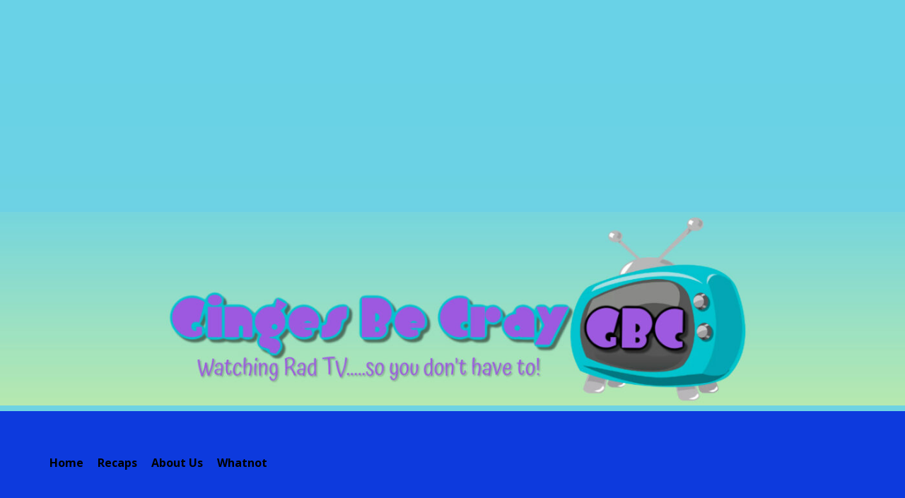

--- FILE ---
content_type: text/html; charset=UTF-8
request_url: https://gingesbecray.com/below-deck-med-s6e15-recap/
body_size: 39405
content:
<!DOCTYPE html>
<html lang="en-CA">
<head>
<meta charset="UTF-8">
<meta name="viewport" content="width=device-width, initial-scale=1">
<link rel="profile" href="http://gmpg.org/xfn/11">
<link rel="pingback" href="https://gingesbecray.com/xmlrpc.php">

<title>Below Deck Mediterranean S6:E15 Three&#8217;s A Crowd Recap &#8211; Ginges Be Cray</title>
<meta name='robots' content='max-image-preview:large' />
	<style>img:is([sizes="auto" i], [sizes^="auto," i]) { contain-intrinsic-size: 3000px 1500px }</style>
	<link rel='dns-prefetch' href='//fonts.googleapis.com' />
<link rel='dns-prefetch' href='//www.googletagmanager.com' />
<link rel='dns-prefetch' href='//pagead2.googlesyndication.com' />
<script type="text/javascript">
/* <![CDATA[ */
window._wpemojiSettings = {"baseUrl":"https:\/\/s.w.org\/images\/core\/emoji\/16.0.1\/72x72\/","ext":".png","svgUrl":"https:\/\/s.w.org\/images\/core\/emoji\/16.0.1\/svg\/","svgExt":".svg","source":{"concatemoji":"https:\/\/gingesbecray.com\/wp-includes\/js\/wp-emoji-release.min.js?ver=6.8.3"}};
/*! This file is auto-generated */
!function(s,n){var o,i,e;function c(e){try{var t={supportTests:e,timestamp:(new Date).valueOf()};sessionStorage.setItem(o,JSON.stringify(t))}catch(e){}}function p(e,t,n){e.clearRect(0,0,e.canvas.width,e.canvas.height),e.fillText(t,0,0);var t=new Uint32Array(e.getImageData(0,0,e.canvas.width,e.canvas.height).data),a=(e.clearRect(0,0,e.canvas.width,e.canvas.height),e.fillText(n,0,0),new Uint32Array(e.getImageData(0,0,e.canvas.width,e.canvas.height).data));return t.every(function(e,t){return e===a[t]})}function u(e,t){e.clearRect(0,0,e.canvas.width,e.canvas.height),e.fillText(t,0,0);for(var n=e.getImageData(16,16,1,1),a=0;a<n.data.length;a++)if(0!==n.data[a])return!1;return!0}function f(e,t,n,a){switch(t){case"flag":return n(e,"\ud83c\udff3\ufe0f\u200d\u26a7\ufe0f","\ud83c\udff3\ufe0f\u200b\u26a7\ufe0f")?!1:!n(e,"\ud83c\udde8\ud83c\uddf6","\ud83c\udde8\u200b\ud83c\uddf6")&&!n(e,"\ud83c\udff4\udb40\udc67\udb40\udc62\udb40\udc65\udb40\udc6e\udb40\udc67\udb40\udc7f","\ud83c\udff4\u200b\udb40\udc67\u200b\udb40\udc62\u200b\udb40\udc65\u200b\udb40\udc6e\u200b\udb40\udc67\u200b\udb40\udc7f");case"emoji":return!a(e,"\ud83e\udedf")}return!1}function g(e,t,n,a){var r="undefined"!=typeof WorkerGlobalScope&&self instanceof WorkerGlobalScope?new OffscreenCanvas(300,150):s.createElement("canvas"),o=r.getContext("2d",{willReadFrequently:!0}),i=(o.textBaseline="top",o.font="600 32px Arial",{});return e.forEach(function(e){i[e]=t(o,e,n,a)}),i}function t(e){var t=s.createElement("script");t.src=e,t.defer=!0,s.head.appendChild(t)}"undefined"!=typeof Promise&&(o="wpEmojiSettingsSupports",i=["flag","emoji"],n.supports={everything:!0,everythingExceptFlag:!0},e=new Promise(function(e){s.addEventListener("DOMContentLoaded",e,{once:!0})}),new Promise(function(t){var n=function(){try{var e=JSON.parse(sessionStorage.getItem(o));if("object"==typeof e&&"number"==typeof e.timestamp&&(new Date).valueOf()<e.timestamp+604800&&"object"==typeof e.supportTests)return e.supportTests}catch(e){}return null}();if(!n){if("undefined"!=typeof Worker&&"undefined"!=typeof OffscreenCanvas&&"undefined"!=typeof URL&&URL.createObjectURL&&"undefined"!=typeof Blob)try{var e="postMessage("+g.toString()+"("+[JSON.stringify(i),f.toString(),p.toString(),u.toString()].join(",")+"));",a=new Blob([e],{type:"text/javascript"}),r=new Worker(URL.createObjectURL(a),{name:"wpTestEmojiSupports"});return void(r.onmessage=function(e){c(n=e.data),r.terminate(),t(n)})}catch(e){}c(n=g(i,f,p,u))}t(n)}).then(function(e){for(var t in e)n.supports[t]=e[t],n.supports.everything=n.supports.everything&&n.supports[t],"flag"!==t&&(n.supports.everythingExceptFlag=n.supports.everythingExceptFlag&&n.supports[t]);n.supports.everythingExceptFlag=n.supports.everythingExceptFlag&&!n.supports.flag,n.DOMReady=!1,n.readyCallback=function(){n.DOMReady=!0}}).then(function(){return e}).then(function(){var e;n.supports.everything||(n.readyCallback(),(e=n.source||{}).concatemoji?t(e.concatemoji):e.wpemoji&&e.twemoji&&(t(e.twemoji),t(e.wpemoji)))}))}((window,document),window._wpemojiSettings);
/* ]]> */
</script>
<link rel='stylesheet' id='scap.flashblock-css' href='https://gingesbecray.com/wp-content/plugins/compact-wp-audio-player/css/flashblock.css?ver=6.8.3' type='text/css' media='all' />
<link rel='stylesheet' id='scap.player-css' href='https://gingesbecray.com/wp-content/plugins/compact-wp-audio-player/css/player.css?ver=6.8.3' type='text/css' media='all' />
<style id='wp-emoji-styles-inline-css' type='text/css'>

	img.wp-smiley, img.emoji {
		display: inline !important;
		border: none !important;
		box-shadow: none !important;
		height: 1em !important;
		width: 1em !important;
		margin: 0 0.07em !important;
		vertical-align: -0.1em !important;
		background: none !important;
		padding: 0 !important;
	}
</style>
<link rel='stylesheet' id='wp-block-library-css' href='https://gingesbecray.com/wp-includes/css/dist/block-library/style.min.css?ver=6.8.3' type='text/css' media='all' />
<style id='classic-theme-styles-inline-css' type='text/css'>
/*! This file is auto-generated */
.wp-block-button__link{color:#fff;background-color:#32373c;border-radius:9999px;box-shadow:none;text-decoration:none;padding:calc(.667em + 2px) calc(1.333em + 2px);font-size:1.125em}.wp-block-file__button{background:#32373c;color:#fff;text-decoration:none}
</style>
<style id='powerpress-player-block-style-inline-css' type='text/css'>


</style>
<style id='global-styles-inline-css' type='text/css'>
:root{--wp--preset--aspect-ratio--square: 1;--wp--preset--aspect-ratio--4-3: 4/3;--wp--preset--aspect-ratio--3-4: 3/4;--wp--preset--aspect-ratio--3-2: 3/2;--wp--preset--aspect-ratio--2-3: 2/3;--wp--preset--aspect-ratio--16-9: 16/9;--wp--preset--aspect-ratio--9-16: 9/16;--wp--preset--color--black: #000000;--wp--preset--color--cyan-bluish-gray: #abb8c3;--wp--preset--color--white: #ffffff;--wp--preset--color--pale-pink: #f78da7;--wp--preset--color--vivid-red: #cf2e2e;--wp--preset--color--luminous-vivid-orange: #ff6900;--wp--preset--color--luminous-vivid-amber: #fcb900;--wp--preset--color--light-green-cyan: #7bdcb5;--wp--preset--color--vivid-green-cyan: #00d084;--wp--preset--color--pale-cyan-blue: #8ed1fc;--wp--preset--color--vivid-cyan-blue: #0693e3;--wp--preset--color--vivid-purple: #9b51e0;--wp--preset--gradient--vivid-cyan-blue-to-vivid-purple: linear-gradient(135deg,rgba(6,147,227,1) 0%,rgb(155,81,224) 100%);--wp--preset--gradient--light-green-cyan-to-vivid-green-cyan: linear-gradient(135deg,rgb(122,220,180) 0%,rgb(0,208,130) 100%);--wp--preset--gradient--luminous-vivid-amber-to-luminous-vivid-orange: linear-gradient(135deg,rgba(252,185,0,1) 0%,rgba(255,105,0,1) 100%);--wp--preset--gradient--luminous-vivid-orange-to-vivid-red: linear-gradient(135deg,rgba(255,105,0,1) 0%,rgb(207,46,46) 100%);--wp--preset--gradient--very-light-gray-to-cyan-bluish-gray: linear-gradient(135deg,rgb(238,238,238) 0%,rgb(169,184,195) 100%);--wp--preset--gradient--cool-to-warm-spectrum: linear-gradient(135deg,rgb(74,234,220) 0%,rgb(151,120,209) 20%,rgb(207,42,186) 40%,rgb(238,44,130) 60%,rgb(251,105,98) 80%,rgb(254,248,76) 100%);--wp--preset--gradient--blush-light-purple: linear-gradient(135deg,rgb(255,206,236) 0%,rgb(152,150,240) 100%);--wp--preset--gradient--blush-bordeaux: linear-gradient(135deg,rgb(254,205,165) 0%,rgb(254,45,45) 50%,rgb(107,0,62) 100%);--wp--preset--gradient--luminous-dusk: linear-gradient(135deg,rgb(255,203,112) 0%,rgb(199,81,192) 50%,rgb(65,88,208) 100%);--wp--preset--gradient--pale-ocean: linear-gradient(135deg,rgb(255,245,203) 0%,rgb(182,227,212) 50%,rgb(51,167,181) 100%);--wp--preset--gradient--electric-grass: linear-gradient(135deg,rgb(202,248,128) 0%,rgb(113,206,126) 100%);--wp--preset--gradient--midnight: linear-gradient(135deg,rgb(2,3,129) 0%,rgb(40,116,252) 100%);--wp--preset--font-size--small: 13px;--wp--preset--font-size--medium: 20px;--wp--preset--font-size--large: 36px;--wp--preset--font-size--x-large: 42px;--wp--preset--spacing--20: 0.44rem;--wp--preset--spacing--30: 0.67rem;--wp--preset--spacing--40: 1rem;--wp--preset--spacing--50: 1.5rem;--wp--preset--spacing--60: 2.25rem;--wp--preset--spacing--70: 3.38rem;--wp--preset--spacing--80: 5.06rem;--wp--preset--shadow--natural: 6px 6px 9px rgba(0, 0, 0, 0.2);--wp--preset--shadow--deep: 12px 12px 50px rgba(0, 0, 0, 0.4);--wp--preset--shadow--sharp: 6px 6px 0px rgba(0, 0, 0, 0.2);--wp--preset--shadow--outlined: 6px 6px 0px -3px rgba(255, 255, 255, 1), 6px 6px rgba(0, 0, 0, 1);--wp--preset--shadow--crisp: 6px 6px 0px rgba(0, 0, 0, 1);}:where(.is-layout-flex){gap: 0.5em;}:where(.is-layout-grid){gap: 0.5em;}body .is-layout-flex{display: flex;}.is-layout-flex{flex-wrap: wrap;align-items: center;}.is-layout-flex > :is(*, div){margin: 0;}body .is-layout-grid{display: grid;}.is-layout-grid > :is(*, div){margin: 0;}:where(.wp-block-columns.is-layout-flex){gap: 2em;}:where(.wp-block-columns.is-layout-grid){gap: 2em;}:where(.wp-block-post-template.is-layout-flex){gap: 1.25em;}:where(.wp-block-post-template.is-layout-grid){gap: 1.25em;}.has-black-color{color: var(--wp--preset--color--black) !important;}.has-cyan-bluish-gray-color{color: var(--wp--preset--color--cyan-bluish-gray) !important;}.has-white-color{color: var(--wp--preset--color--white) !important;}.has-pale-pink-color{color: var(--wp--preset--color--pale-pink) !important;}.has-vivid-red-color{color: var(--wp--preset--color--vivid-red) !important;}.has-luminous-vivid-orange-color{color: var(--wp--preset--color--luminous-vivid-orange) !important;}.has-luminous-vivid-amber-color{color: var(--wp--preset--color--luminous-vivid-amber) !important;}.has-light-green-cyan-color{color: var(--wp--preset--color--light-green-cyan) !important;}.has-vivid-green-cyan-color{color: var(--wp--preset--color--vivid-green-cyan) !important;}.has-pale-cyan-blue-color{color: var(--wp--preset--color--pale-cyan-blue) !important;}.has-vivid-cyan-blue-color{color: var(--wp--preset--color--vivid-cyan-blue) !important;}.has-vivid-purple-color{color: var(--wp--preset--color--vivid-purple) !important;}.has-black-background-color{background-color: var(--wp--preset--color--black) !important;}.has-cyan-bluish-gray-background-color{background-color: var(--wp--preset--color--cyan-bluish-gray) !important;}.has-white-background-color{background-color: var(--wp--preset--color--white) !important;}.has-pale-pink-background-color{background-color: var(--wp--preset--color--pale-pink) !important;}.has-vivid-red-background-color{background-color: var(--wp--preset--color--vivid-red) !important;}.has-luminous-vivid-orange-background-color{background-color: var(--wp--preset--color--luminous-vivid-orange) !important;}.has-luminous-vivid-amber-background-color{background-color: var(--wp--preset--color--luminous-vivid-amber) !important;}.has-light-green-cyan-background-color{background-color: var(--wp--preset--color--light-green-cyan) !important;}.has-vivid-green-cyan-background-color{background-color: var(--wp--preset--color--vivid-green-cyan) !important;}.has-pale-cyan-blue-background-color{background-color: var(--wp--preset--color--pale-cyan-blue) !important;}.has-vivid-cyan-blue-background-color{background-color: var(--wp--preset--color--vivid-cyan-blue) !important;}.has-vivid-purple-background-color{background-color: var(--wp--preset--color--vivid-purple) !important;}.has-black-border-color{border-color: var(--wp--preset--color--black) !important;}.has-cyan-bluish-gray-border-color{border-color: var(--wp--preset--color--cyan-bluish-gray) !important;}.has-white-border-color{border-color: var(--wp--preset--color--white) !important;}.has-pale-pink-border-color{border-color: var(--wp--preset--color--pale-pink) !important;}.has-vivid-red-border-color{border-color: var(--wp--preset--color--vivid-red) !important;}.has-luminous-vivid-orange-border-color{border-color: var(--wp--preset--color--luminous-vivid-orange) !important;}.has-luminous-vivid-amber-border-color{border-color: var(--wp--preset--color--luminous-vivid-amber) !important;}.has-light-green-cyan-border-color{border-color: var(--wp--preset--color--light-green-cyan) !important;}.has-vivid-green-cyan-border-color{border-color: var(--wp--preset--color--vivid-green-cyan) !important;}.has-pale-cyan-blue-border-color{border-color: var(--wp--preset--color--pale-cyan-blue) !important;}.has-vivid-cyan-blue-border-color{border-color: var(--wp--preset--color--vivid-cyan-blue) !important;}.has-vivid-purple-border-color{border-color: var(--wp--preset--color--vivid-purple) !important;}.has-vivid-cyan-blue-to-vivid-purple-gradient-background{background: var(--wp--preset--gradient--vivid-cyan-blue-to-vivid-purple) !important;}.has-light-green-cyan-to-vivid-green-cyan-gradient-background{background: var(--wp--preset--gradient--light-green-cyan-to-vivid-green-cyan) !important;}.has-luminous-vivid-amber-to-luminous-vivid-orange-gradient-background{background: var(--wp--preset--gradient--luminous-vivid-amber-to-luminous-vivid-orange) !important;}.has-luminous-vivid-orange-to-vivid-red-gradient-background{background: var(--wp--preset--gradient--luminous-vivid-orange-to-vivid-red) !important;}.has-very-light-gray-to-cyan-bluish-gray-gradient-background{background: var(--wp--preset--gradient--very-light-gray-to-cyan-bluish-gray) !important;}.has-cool-to-warm-spectrum-gradient-background{background: var(--wp--preset--gradient--cool-to-warm-spectrum) !important;}.has-blush-light-purple-gradient-background{background: var(--wp--preset--gradient--blush-light-purple) !important;}.has-blush-bordeaux-gradient-background{background: var(--wp--preset--gradient--blush-bordeaux) !important;}.has-luminous-dusk-gradient-background{background: var(--wp--preset--gradient--luminous-dusk) !important;}.has-pale-ocean-gradient-background{background: var(--wp--preset--gradient--pale-ocean) !important;}.has-electric-grass-gradient-background{background: var(--wp--preset--gradient--electric-grass) !important;}.has-midnight-gradient-background{background: var(--wp--preset--gradient--midnight) !important;}.has-small-font-size{font-size: var(--wp--preset--font-size--small) !important;}.has-medium-font-size{font-size: var(--wp--preset--font-size--medium) !important;}.has-large-font-size{font-size: var(--wp--preset--font-size--large) !important;}.has-x-large-font-size{font-size: var(--wp--preset--font-size--x-large) !important;}
:where(.wp-block-post-template.is-layout-flex){gap: 1.25em;}:where(.wp-block-post-template.is-layout-grid){gap: 1.25em;}
:where(.wp-block-columns.is-layout-flex){gap: 2em;}:where(.wp-block-columns.is-layout-grid){gap: 2em;}
:root :where(.wp-block-pullquote){font-size: 1.5em;line-height: 1.6;}
</style>
<link rel='stylesheet' id='aps-animate-css-css' href='https://gingesbecray.com/wp-content/plugins/accesspress-social-icons/css/animate.css?ver=1.8.5' type='text/css' media='all' />
<link rel='stylesheet' id='aps-frontend-css-css' href='https://gingesbecray.com/wp-content/plugins/accesspress-social-icons/css/frontend.css?ver=1.8.5' type='text/css' media='all' />
<style id='responsive-menu-inline-css' type='text/css'>
#rmp_menu_trigger-26477{width: 50px;height: 50px;position: fixed;top: 10px;border-radius: 5px;display: none;text-decoration: none;right: 5%;background: #000000;transition: transform 0.5s, background-color 1s}#rmp_menu_trigger-26477:hover, #rmp_menu_trigger-26477:focus{background: #000;text-decoration: unset}#rmp_menu_trigger-26477.is-active{background: #000000}#rmp_menu_trigger-26477 .rmp-trigger-box{width: 33px;color: #fff}#rmp_menu_trigger-26477 .rmp-trigger-icon-active, #rmp_menu_trigger-26477 .rmp-trigger-text-open{display: none}#rmp_menu_trigger-26477.is-active .rmp-trigger-icon-active, #rmp_menu_trigger-26477.is-active .rmp-trigger-text-open{display: inline}#rmp_menu_trigger-26477.is-active .rmp-trigger-icon-inactive, #rmp_menu_trigger-26477.is-active .rmp-trigger-text{display: none}#rmp_menu_trigger-26477 .rmp-trigger-label{color: #fff;pointer-events: none;line-height: 13px;font-family: inherit;font-size: 13px;display: inline;text-transform: inherit}#rmp_menu_trigger-26477 .rmp-trigger-label.rmp-trigger-label-top{display: block;margin-bottom: 12px}#rmp_menu_trigger-26477 .rmp-trigger-label.rmp-trigger-label-bottom{display: block;margin-top: 12px}#rmp_menu_trigger-26477 .responsive-menu-pro-inner{display: block}#rmp_menu_trigger-26477 .rmp-trigger-icon-inactive .rmp-font-icon{color: #FFFFFF}#rmp_menu_trigger-26477 .responsive-menu-pro-inner, #rmp_menu_trigger-26477 .responsive-menu-pro-inner::before, #rmp_menu_trigger-26477 .responsive-menu-pro-inner::after{width: 33px;height: 5px;background-color: #FFFFFF;border-radius: 4px;position: absolute}#rmp_menu_trigger-26477 .rmp-trigger-icon-active .rmp-font-icon{color: #FFFFFF}#rmp_menu_trigger-26477.is-active .responsive-menu-pro-inner, #rmp_menu_trigger-26477.is-active .responsive-menu-pro-inner::before, #rmp_menu_trigger-26477.is-active .responsive-menu-pro-inner::after{background-color: #FFFFFF}#rmp_menu_trigger-26477:hover .rmp-trigger-icon-inactive .rmp-font-icon{color: #FFFFFF}#rmp_menu_trigger-26477:not(.is-active):hover .responsive-menu-pro-inner, #rmp_menu_trigger-26477:not(.is-active):hover .responsive-menu-pro-inner::before, #rmp_menu_trigger-26477:not(.is-active):hover .responsive-menu-pro-inner::after{background-color: #FFFFFF}#rmp_menu_trigger-26477 .responsive-menu-pro-inner::before{top: 10px}#rmp_menu_trigger-26477 .responsive-menu-pro-inner::after{bottom: 10px}#rmp_menu_trigger-26477.is-active .responsive-menu-pro-inner::after{bottom: 0}@media screen and (max-width: 800px){#rmp_menu_trigger-26477{display: block}#rmp-container-26477{position: fixed;top: 0;margin: 0;transition: transform 0.5s;overflow: auto;display: block;width: 75%;background-color: #43494C;background-image: url("");height: 100%;left: 0;padding-top: 0px;padding-left: 0px;padding-bottom: 0px;padding-right: 0px}#rmp-menu-wrap-26477{padding-top: 0px;padding-left: 0px;padding-bottom: 0px;padding-right: 0px;background-color: #43494C}#rmp-menu-wrap-26477 .rmp-menu, #rmp-menu-wrap-26477 .rmp-submenu{width: 100%;box-sizing: border-box;margin: 0;padding: 0}#rmp-menu-wrap-26477 .rmp-submenu-depth-1 .rmp-menu-item-link{padding-left: 10%}#rmp-menu-wrap-26477 .rmp-submenu-depth-2 .rmp-menu-item-link{padding-left: 15%}#rmp-menu-wrap-26477 .rmp-submenu-depth-3 .rmp-menu-item-link{padding-left: 20%}#rmp-menu-wrap-26477 .rmp-submenu-depth-4 .rmp-menu-item-link{padding-left: 25%}#rmp-menu-wrap-26477 .rmp-submenu.rmp-submenu-open{display: block}#rmp-menu-wrap-26477 .rmp-menu-item{width: 100%;list-style: none;margin: 0}#rmp-menu-wrap-26477 .rmp-menu-item-link{height: 44px;line-height: 44px;font-size: 13px;border-bottom: 1px solid #3C3C3C;font-family: inherit;color: #FFFFFF;text-align: left;background-color: #43494C;font-weight: normal;letter-spacing: 0px;display: block;box-sizing: border-box;width: 100%;text-decoration: none;position: relative;overflow: hidden;transition: background-color 1s, border-color 1s, 1s;padding: 0 5%;padding-right: 54px}#rmp-menu-wrap-26477 .rmp-menu-item-link:after, #rmp-menu-wrap-26477 .rmp-menu-item-link:before{display: none}#rmp-menu-wrap-26477 .rmp-menu-item-link:hover, #rmp-menu-wrap-26477 .rmp-menu-item-link:focus{color: #FFFFFF;border-color: #3C3C3C;background-color: #3C3C3C}#rmp-menu-wrap-26477 .rmp-menu-item-link:focus{outline: none;border-color: unset;box-shadow: unset}#rmp-menu-wrap-26477 .rmp-menu-item-link .rmp-font-icon{height: 44px;line-height: 44px;margin-right: 10px;font-size: 13px}#rmp-menu-wrap-26477 .rmp-menu-current-item .rmp-menu-item-link{color: #FFFFFF;border-color: #212121;background-color: #43494C}#rmp-menu-wrap-26477 .rmp-menu-current-item .rmp-menu-item-link:hover, #rmp-menu-wrap-26477 .rmp-menu-current-item .rmp-menu-item-link:focus{color: #FFFFFF;border-color: #3f3f3f;background-color: #43494C}#rmp-menu-wrap-26477 .rmp-menu-subarrow{position: absolute;top: 0;bottom: 0;text-align: center;overflow: hidden;background-size: cover;overflow: hidden;right: 0;border-left-style: solid;border-left-color: #3C3C3C;border-left-width: 1px;height: 44px;width: 44px;color: #FFFFFF;background-color: #43494C}#rmp-menu-wrap-26477 .rmp-menu-subarrow svg{fill: #FFFFFF}#rmp-menu-wrap-26477 .rmp-menu-subarrow:hover{color: #FFFFFF;border-color: #3C3C3C;background-color: #3C3C3C}#rmp-menu-wrap-26477 .rmp-menu-subarrow:hover svg{fill: #FFFFFF}#rmp-menu-wrap-26477 .rmp-menu-subarrow .rmp-font-icon{margin-right: unset}#rmp-menu-wrap-26477 .rmp-menu-subarrow *{vertical-align: middle;line-height: 44px}#rmp-menu-wrap-26477 .rmp-menu-subarrow-active{display: block;background-size: cover;color: #fff;border-color: #212121;background-color: #212121}#rmp-menu-wrap-26477 .rmp-menu-subarrow-active svg{fill: #fff}#rmp-menu-wrap-26477 .rmp-menu-subarrow-active:hover{color: #fff;border-color: #fff;background-color: #3f3f3f}#rmp-menu-wrap-26477 .rmp-menu-subarrow-active:hover svg{fill: #fff}#rmp-menu-wrap-26477 .rmp-submenu{display: none}#rmp-menu-wrap-26477 .rmp-submenu .rmp-menu-item-link{height: 44px;line-height: 44px;letter-spacing: 0px;font-size: 13px;border-bottom: 1px solid #3C3C3C;font-family: inherit;font-weight: normal;color: #FFFFFF;text-align: left;background-color: #43494C}#rmp-menu-wrap-26477 .rmp-submenu .rmp-menu-item-link:hover, #rmp-menu-wrap-26477 .rmp-submenu .rmp-menu-item-link:focus{color: #FFFFFF;border-color: #3C3C3C;background-color: #3C3C3C}#rmp-menu-wrap-26477 .rmp-submenu .rmp-menu-current-item .rmp-menu-item-link{color: #FFFFFF;border-color: #212121;background-color: #43494C}#rmp-menu-wrap-26477 .rmp-submenu .rmp-menu-current-item .rmp-menu-item-link:hover, #rmp-menu-wrap-26477 .rmp-submenu .rmp-menu-current-item .rmp-menu-item-link:focus{color: #FFFFFF;border-color: #3f3f3f;background-color: #43494C}#rmp-menu-wrap-26477 .rmp-submenu .rmp-menu-subarrow{right: 0;border-right: unset;border-left-style: solid;border-left-color: #3C3C3C;border-left-width: 1px;height: 44px;line-height: 44px;width: 44px;color: #FFFFFF;background-color: #43494C}#rmp-menu-wrap-26477 .rmp-submenu .rmp-menu-subarrow:hover{color: #FFFFFF;border-color: #3C3C3C;background-color: #3C3C3C}#rmp-menu-wrap-26477 .rmp-submenu .rmp-menu-subarrow-active{color: #fff;border-color: #212121;background-color: #212121}#rmp-menu-wrap-26477 .rmp-submenu .rmp-menu-subarrow-active:hover{color: #fff;border-color: #fff;background-color: #3f3f3f}#rmp-menu-wrap-26477 .rmp-menu-item-description{margin: 0;padding: 5px 5%;opacity: 0.8;color: #FFFFFF}#rmp-search-box-26477{display: block;padding-top: 0px;padding-left: 5%;padding-bottom: 0px;padding-right: 5%}#rmp-search-box-26477 .rmp-search-form{margin: 0}#rmp-search-box-26477 .rmp-search-box{background: #fff;border: 1px solid #dadada;color: #333;width: 100%;padding: 0 5%;border-radius: 30px;height: 45px;-webkit-appearance: none}#rmp-search-box-26477 .rmp-search-box::placeholder{color: #C7C7CD}#rmp-search-box-26477 .rmp-search-box:focus{background-color: #fff;outline: 2px solid #dadada;color: #333}#rmp-menu-title-26477{background-color: #43494C;color: #FFFFFF;text-align: left;font-size: 14px;padding-top: 10%;padding-left: 5%;padding-bottom: 0%;padding-right: 5%;font-weight: 400;transition: background-color 1s, border-color 1s, color 1s}#rmp-menu-title-26477:hover{background-color: #43494C;color: #FFFFFF}#rmp-menu-title-26477 > .rmp-menu-title-link{color: #FFFFFF;width: 100%;background-color: unset;text-decoration: none}#rmp-menu-title-26477 > .rmp-menu-title-link:hover{color: #FFFFFF}#rmp-menu-title-26477 .rmp-font-icon{font-size: 14px}#rmp-menu-additional-content-26477{padding-top: 0px;padding-left: 5%;padding-bottom: 0px;padding-right: 5%;color: #fff;text-align: center;font-size: 16px}}.rmp-container{display: none;visibility: visible;padding: 0px 0px 0px 0px;z-index: 99998;transition: all 0.3s}.rmp-container.rmp-fade-top, .rmp-container.rmp-fade-left, .rmp-container.rmp-fade-right, .rmp-container.rmp-fade-bottom{display: none}.rmp-container.rmp-slide-left, .rmp-container.rmp-push-left{transform: translateX(-100%);-ms-transform: translateX(-100%);-webkit-transform: translateX(-100%);-moz-transform: translateX(-100%)}.rmp-container.rmp-slide-left.rmp-menu-open, .rmp-container.rmp-push-left.rmp-menu-open{transform: translateX(0);-ms-transform: translateX(0);-webkit-transform: translateX(0);-moz-transform: translateX(0)}.rmp-container.rmp-slide-right, .rmp-container.rmp-push-right{transform: translateX(100%);-ms-transform: translateX(100%);-webkit-transform: translateX(100%);-moz-transform: translateX(100%)}.rmp-container.rmp-slide-right.rmp-menu-open, .rmp-container.rmp-push-right.rmp-menu-open{transform: translateX(0);-ms-transform: translateX(0);-webkit-transform: translateX(0);-moz-transform: translateX(0)}.rmp-container.rmp-slide-top, .rmp-container.rmp-push-top{transform: translateY(-100%);-ms-transform: translateY(-100%);-webkit-transform: translateY(-100%);-moz-transform: translateY(-100%)}.rmp-container.rmp-slide-top.rmp-menu-open, .rmp-container.rmp-push-top.rmp-menu-open{transform: translateY(0);-ms-transform: translateY(0);-webkit-transform: translateY(0);-moz-transform: translateY(0)}.rmp-container.rmp-slide-bottom, .rmp-container.rmp-push-bottom{transform: translateY(100%);-ms-transform: translateY(100%);-webkit-transform: translateY(100%);-moz-transform: translateY(100%)}.rmp-container.rmp-slide-bottom.rmp-menu-open, .rmp-container.rmp-push-bottom.rmp-menu-open{transform: translateX(0);-ms-transform: translateX(0);-webkit-transform: translateX(0);-moz-transform: translateX(0)}.rmp-container::-webkit-scrollbar{width: 0px}.rmp-container ::-webkit-scrollbar-track{box-shadow: inset 0 0 5px transparent}.rmp-container ::-webkit-scrollbar-thumb{background: transparent}.rmp-container ::-webkit-scrollbar-thumb:hover{background: transparent}.rmp-container .rmp-menu-wrap .rmp-menu{transition: none;border-radius: 0;box-shadow: none;background: none;border: 0;bottom: auto;box-sizing: border-box;clip: auto;color: #666;display: block;float: none;font-family: inherit;font-size: 14px;height: auto;left: auto;line-height: 1.7;list-style-type: none;margin: 0;min-height: auto;max-height: none;opacity: 1;outline: none;overflow: visible;padding: 0;position: relative;pointer-events: auto;right: auto;text-align: left;text-decoration: none;text-indent: 0;text-transform: none;transform: none;top: auto;visibility: inherit;width: auto;word-wrap: break-word;white-space: normal}.rmp-container .rmp-menu-additional-content{display: block;word-break: break-word}.rmp-container .rmp-menu-title{display: flex;flex-direction: column}.rmp-container .rmp-menu-title .rmp-menu-title-image{max-width: 100%;margin-bottom: 15px;display: block;margin: auto;margin-bottom: 15px}button.rmp_menu_trigger{z-index: 999999;overflow: hidden;outline: none;border: 0;display: none;margin: 0;transition: transform 0.5s, background-color 0.5s;padding: 0}button.rmp_menu_trigger .responsive-menu-pro-inner::before, button.rmp_menu_trigger .responsive-menu-pro-inner::after{content: "";display: block}button.rmp_menu_trigger .responsive-menu-pro-inner::before{top: 10px}button.rmp_menu_trigger .responsive-menu-pro-inner::after{bottom: 10px}button.rmp_menu_trigger .rmp-trigger-box{width: 40px;display: inline-block;position: relative;pointer-events: none;vertical-align: super}.rmp-menu-trigger-boring .responsive-menu-pro-inner{transition-property: none}.rmp-menu-trigger-boring .responsive-menu-pro-inner::after, .rmp-menu-trigger-boring .responsive-menu-pro-inner::before{transition-property: none}.rmp-menu-trigger-boring.is-active .responsive-menu-pro-inner{transform: rotate(45deg)}.rmp-menu-trigger-boring.is-active .responsive-menu-pro-inner:before{top: 0;opacity: 0}.rmp-menu-trigger-boring.is-active .responsive-menu-pro-inner:after{bottom: 0;transform: rotate(-90deg)}
</style>
<link rel='stylesheet' id='dashicons-css' href='https://gingesbecray.com/wp-includes/css/dashicons.min.css?ver=6.8.3' type='text/css' media='all' />
<link rel='stylesheet' id='ufbl-custom-select-css-css' href='https://gingesbecray.com/wp-content/plugins/ultimate-form-builder-lite/css/jquery.selectbox.css?ver=1.5.3' type='text/css' media='all' />
<link rel='stylesheet' id='ufbl-front-css-css' href='https://gingesbecray.com/wp-content/plugins/ultimate-form-builder-lite/css/frontend.css?ver=1.5.3' type='text/css' media='all' />
<link rel='stylesheet' id='SFSImainCss-css' href='https://gingesbecray.com/wp-content/plugins/ultimate-social-media-icons/css/sfsi-style.css?ver=2.9.6' type='text/css' media='all' />
<link rel='stylesheet' id='wp-components-css' href='https://gingesbecray.com/wp-includes/css/dist/components/style.min.css?ver=6.8.3' type='text/css' media='all' />
<link rel='stylesheet' id='godaddy-styles-css' href='https://gingesbecray.com/wp-content/mu-plugins/vendor/wpex/godaddy-launch/includes/Dependencies/GoDaddy/Styles/build/latest.css?ver=2.0.2' type='text/css' media='all' />
<link rel='stylesheet' id='heidi-style-css' href='https://gingesbecray.com/wp-content/themes/heidi/style.css?ver=6.8.3' type='text/css' media='all' />
<link rel='stylesheet' id='heidi-style-sidebar-css' href='https://gingesbecray.com/wp-content/themes/heidi/layouts/content-sidebar.css?ver=6.8.3' type='text/css' media='all' />
<link rel='stylesheet' id='heidi-gf-opensans-css' href='//fonts.googleapis.com/css?family=Open+Sans%3A400%2C700%2C400italic&#038;ver=6.8.3' type='text/css' media='all' />
<link rel='stylesheet' id='heidi-gf-librebaskerville-css' href='//fonts.googleapis.com/css?family=Libre+Baskerville%3A400%2C700&#038;ver=6.8.3' type='text/css' media='all' />
<link rel='stylesheet' id='font-awesome-css' href='https://gingesbecray.com/wp-content/themes/heidi/fontawesome/css/font-awesome.min.css?ver=6.8.3' type='text/css' media='all' />
<link rel='stylesheet' id='meks-author-widget-css' href='https://gingesbecray.com/wp-content/plugins/meks-smart-author-widget/css/style.css?ver=1.1.5' type='text/css' media='all' />
<script type="text/javascript" src="https://gingesbecray.com/wp-content/plugins/compact-wp-audio-player/js/soundmanager2-nodebug-jsmin.js?ver=6.8.3" id="scap.soundmanager2-js"></script>
<script type="text/javascript" src="https://gingesbecray.com/wp-includes/js/jquery/jquery.min.js?ver=3.7.1" id="jquery-core-js"></script>
<script type="text/javascript" src="https://gingesbecray.com/wp-includes/js/jquery/jquery-migrate.min.js?ver=3.4.1" id="jquery-migrate-js"></script>
<script type="text/javascript" src="https://gingesbecray.com/wp-content/plugins/accesspress-social-icons/js/frontend.js?ver=1.8.5" id="aps-frontend-js-js"></script>
<script type="text/javascript" src="https://gingesbecray.com/wp-content/plugins/ultimate-form-builder-lite/js/jquery.selectbox-0.2.min.js?ver=1.5.3" id="ufbl-custom-select-js-js"></script>
<script type="text/javascript" id="ufbl-front-js-js-extra">
/* <![CDATA[ */
var frontend_js_obj = {"default_error_message":"This field is required","ajax_url":"https:\/\/gingesbecray.com\/wp-admin\/admin-ajax.php","ajax_nonce":"b4040985cc"};
/* ]]> */
</script>
<script type="text/javascript" src="https://gingesbecray.com/wp-content/plugins/ultimate-form-builder-lite/js/frontend.js?ver=1.5.3" id="ufbl-front-js-js"></script>
<link rel="https://api.w.org/" href="https://gingesbecray.com/wp-json/" /><link rel="alternate" title="JSON" type="application/json" href="https://gingesbecray.com/wp-json/wp/v2/posts/26040" /><link rel="EditURI" type="application/rsd+xml" title="RSD" href="https://gingesbecray.com/xmlrpc.php?rsd" />
<meta name="generator" content="WordPress 6.8.3" />
<link rel="canonical" href="https://gingesbecray.com/below-deck-med-s6e15-recap/" />
<link rel='shortlink' href='https://gingesbecray.com/?p=26040' />
<link rel="alternate" title="oEmbed (JSON)" type="application/json+oembed" href="https://gingesbecray.com/wp-json/oembed/1.0/embed?url=https%3A%2F%2Fgingesbecray.com%2Fbelow-deck-med-s6e15-recap%2F" />
<link rel="alternate" title="oEmbed (XML)" type="text/xml+oembed" href="https://gingesbecray.com/wp-json/oembed/1.0/embed?url=https%3A%2F%2Fgingesbecray.com%2Fbelow-deck-med-s6e15-recap%2F&#038;format=xml" />
<!-- auto ad code generated by Easy Google AdSense plugin v1.0.13 --><script async src="https://pagead2.googlesyndication.com/pagead/js/adsbygoogle.js?client=ca-pub-2437690413589548" crossorigin="anonymous"></script><!-- Easy Google AdSense plugin -->	<link rel="preconnect" href="https://fonts.googleapis.com">
	<link rel="preconnect" href="https://fonts.gstatic.com">
	<link href='https://fonts.googleapis.com/css2?display=swap&family=Brawler&family=Trocchi&family=Glegoo' rel='stylesheet'><meta name="generator" content="Site Kit by Google 1.170.0" /><!-- Global site tag (gtag.js) - Google Analytics -->
<script async src="https://www.googletagmanager.com/gtag/js?id=UA-71909169-1"></script>
<script>
  window.dataLayer = window.dataLayer || [];
  function gtag(){dataLayer.push(arguments);}
  gtag('js', new Date());

  gtag('config', 'UA-71909169-1');
</script>
<script async src="https://pagead2.googlesyndication.com/pagead/js/adsbygoogle.js"></script>
<script>
     (adsbygoogle = window.adsbygoogle || []).push({
          google_ad_client: "ca-pub-2437690413589548",
          enable_page_level_ads: true
     });
</script>            <script type="text/javascript"><!--
                                function powerpress_pinw(pinw_url){window.open(pinw_url, 'PowerPressPlayer','toolbar=0,status=0,resizable=1,width=460,height=320');	return false;}
                //-->

                // tabnab protection
                window.addEventListener('load', function () {
                    // make all links have rel="noopener noreferrer"
                    document.querySelectorAll('a[target="_blank"]').forEach(link => {
                        link.setAttribute('rel', 'noopener noreferrer');
                    });
                });
            </script>
            <meta name="follow.[base64]" content="FHfFT0vFwZvnSSdH6xs8"/><meta name="google-site-verification" content="eMdC3X37kbLZ55vCTohIPjTvKBeZAQnWDAmbZzWcPHM" />	<style type="text/css">
		
				
		/* Navigation Links */
		
		.main-navigation a {
			color: #000000;
			border-bottom: 2px solid #000000;
		}
		
		@media screen and (min-width: 37.5em) {
			.main-navigation a {
				border-bottom: none;
			}
		}
		
				
		/* Main Color */
		
		.content-area a, .content-area a:visited {
			color: #0d3add;
		}
		
		.site-header, .main-navigation ul ul, .site-footer {
			background: #0d3add;
		}
		
				
		/* Main Accent */
		
		.sticky .entry-header {
			border-top-color: #000000;
		}
		
		.sticky .entry-footer {
			border-bottom-color: #000000;
		}
		
		.sticky a {
			color: #000000;
		}
		
		blockquote {
			border-left-color: #000000;
		}
		
		.more-link {
			background: #000000;
		}
		
		.hentry h1 a, .posted-on a, .more-link:hover, .more-link:focus {
			color: #000000;
		}
		
				
		/* Main Text */
		
		body, button, input, select, textarea {
			color: #000000;
		}
		
				
		/* Posts Background */
		
		.hentry, .comments-area {
			background: #ffffff;
		}
		
				
		/* Posts Accent */
		
		.entry-footer, .comment-body, .post-thumbnail-wrap, table, pre {
			background: #d3c6cc;
		}
		
				
		/* Posts Border */
		
		.hentry, .comments-area {
			border-color: #8224e3;
		}
		
				
		/* Sidebar Color */
		
		.widget-area, .date_with_link:hover, .page-title {
			background: #e2046c;
		}
		
		.widget_calendar td > a, .widget_calendar td > a:focus,
		.sticky a:hover, .sticky a:focus,
		a:hover, a:focus, a:active {
			color: #e2046c;
		}
		
		@media all and (min-width: 1024px) {
			.widget-area {
				background: transparent;
			}
			
			.widget {
				background: #e2046c;
			}
		}
		
				
		/* Sidebar Text */
		
		.widget-area {
			color: #000000;
		}
		
				
		/* Sidebar Links */
		
		.widget-area a {
			color: #000000;
		}
		
			</style>
	
<!-- Google AdSense meta tags added by Site Kit -->
<meta name="google-adsense-platform-account" content="ca-host-pub-2644536267352236">
<meta name="google-adsense-platform-domain" content="sitekit.withgoogle.com">
<!-- End Google AdSense meta tags added by Site Kit -->
	<style type="text/css">
			.site-title,
		.site-description {
			position: absolute;
			clip: rect(1px, 1px, 1px, 1px);
		}
		</style>
	<style type="text/css" id="custom-background-css">
body.custom-background { background-color: #000000; background-image: url("https://gingesbecray.com/wp-content/uploads/2021/07/Background-scaled.jpg"); background-position: center center; background-size: cover; background-repeat: no-repeat; background-attachment: scroll; }
</style>
	
<!-- Google AdSense snippet added by Site Kit -->
<script type="text/javascript" async="async" src="https://pagead2.googlesyndication.com/pagead/js/adsbygoogle.js?client=ca-pub-2437690413589548&amp;host=ca-host-pub-2644536267352236" crossorigin="anonymous"></script>

<!-- End Google AdSense snippet added by Site Kit -->
<link rel="icon" href="https://gingesbecray.com/wp-content/uploads/2016/01/cropped-TALKING-SHITE-2-32x32.png" sizes="32x32" />
<link rel="icon" href="https://gingesbecray.com/wp-content/uploads/2016/01/cropped-TALKING-SHITE-2-192x192.png" sizes="192x192" />
<link rel="apple-touch-icon" href="https://gingesbecray.com/wp-content/uploads/2016/01/cropped-TALKING-SHITE-2-180x180.png" />
<meta name="msapplication-TileImage" content="https://gingesbecray.com/wp-content/uploads/2016/01/cropped-TALKING-SHITE-2-270x270.png" />
	<style id="egf-frontend-styles" type="text/css">
		p {font-family: 'Brawler', sans-serif;font-style: normal;font-weight: 400;} h1 {font-family: 'Trocchi', sans-serif;font-style: normal;font-weight: 400;text-transform: none;} h2 {font-family: 'Glegoo', sans-serif;font-style: normal;font-weight: 400;text-transform: none;} h3 {} h4 {} h5 {font-family: 'Palatino Linotype', sans-serif;font-style: normal;font-weight: 400;} h6 {} 	</style>
	<meta data-pso-pv="1.2.1" data-pso-pt="singlePost" data-pso-th="022de24f36e1400064d7661b45e88709"><script async src="//pagead2.googlesyndication.com/pagead/js/adsbygoogle.js"></script><script pagespeed_no_defer="" data-pso-version="20170403_083938">window.dynamicgoogletags={config:[]};dynamicgoogletags.config=["ca-pub-2437690413589548",[[[["BODY",0,null,[]],["10px","10px",1],1,[4],"3280253916",0,null,null,2],[["ARTICLE",0,null,[],0],["16px","15px",0],0,[0],"4756987114",0,null,null,9],[["ARTICLE",0,null,[],2],["16px","24px",0],0,[0],"6233720319",0,null,null,9]]],[[[[null,[[20,20]],null,34,1,1]],[[["BODY",0,null,[]],["10px","10px",1],2,[5],null,0,null,null,2],[["HEADER",0,null,[]],["10px","10px",0],3,[2],null,0,null,null,4],[["DIV",null,"disqus_thread",[]],["10px","24px",0],0,[1],null,0,null,null,7],[["DIV",null,"secondary",[]],["10px","30px",0],3,[3],null,0,null,null,5],[["DIV",null,null,["site-info"]],["10px","10px",0],0,[3],null,0,null,null,5],[["DIV",null,null,["site-info"]],["10px","10px",0],3,[5],null,0,null,null,5],[["ARTICLE",0,null,[],1],["16px","24px",0],0,[0],null,0,null,null,9],[["ARTICLE",0,null,[],2],["16px","24px",0],0,[0],null,0,null,null,9],[["ARTICLE",0,null,[],-1],["10px","24px",0],3,[0],null,0,null,null,9],[["DIV",null,"disqus_thread",[]],["10px","10px",0],3,[1],null,0,null,null,7],[["DIV",null,"page",[]],["10px","10px",0],3,[5],null,0,null,null,3],[["DIV",null,null,["nav-previous"]],["10px","10px",0],2,[1],null,0,null,null,9],[["ARTICLE",0,null,[],3],["16px","24px",0],0,[0],null,0,null,null,9]],["3777951513","5254684714","6731417910","8208151110","9684884316"],["ARTICLE",null,null,[]],"20170214_040801"]],"WordPressSinglePost","4896587919",null,0.01,null,[null,1494919463386],0.01,0,null,null,"https://gingesbecray.com"];(function(){var h=this,aa=function(a){var b=typeof a;if("object"==b)if(a){if(a instanceof Array)return"array";if(a instanceof Object)return b;var c=Object.prototype.toString.call(a);if("[object Window]"==c)return"object";if("[object Array]"==c||"number"==typeof a.length&&"undefined"!=typeof a.splice&&"undefined"!=typeof a.propertyIsEnumerable&&!a.propertyIsEnumerable("splice"))return"array";if("[object Function]"==c||"undefined"!=typeof a.call&&"undefined"!=typeof a.propertyIsEnumerable&&!a.propertyIsEnumerable("call"))return"function"}else return"null";
else if("function"==b&&"undefined"==typeof a.call)return"object";return b},p=function(a){return"number"==typeof a},ba=function(a,b){var c=Array.prototype.slice.call(arguments,1);return function(){var b=c.slice();b.push.apply(b,arguments);return a.apply(this,b)}},r=function(a,b){function c(){}c.prototype=b.prototype;a.Ra=b.prototype;a.prototype=new c;a.prototype.constructor=a;a.Ta=function(a,c,f){for(var d=Array(arguments.length-2),e=2;e<arguments.length;e++)d[e-2]=arguments[e];return b.prototype[c].apply(a,
d)}};var ca=String.prototype.trim?function(a){return a.trim()}:function(a){return a.replace(/^[\s\xa0]+|[\s\xa0]+$/g,"")},da=function(a,b){return a<b?-1:a>b?1:0},ea=function(a){return String(a).replace(/\-([a-z])/g,function(a,c){return c.toUpperCase()})};var fa=Array.prototype.forEach?function(a,b,c){Array.prototype.forEach.call(a,b,c)}:function(a,b,c){for(var d=a.length,e="string"==typeof a?a.split(""):a,f=0;f<d;f++)f in e&&b.call(c,e[f],f,a)};var ga=function(a){ga[" "](a);return a};ga[" "]=function(){};var ia=function(a,b){var c=ha;Object.prototype.hasOwnProperty.call(c,a)||(c[a]=b(a))};var t;a:{var ja=h.navigator;if(ja){var ka=ja.userAgent;if(ka){t=ka;break a}}t=""}var v=function(a){return-1!=t.indexOf(a)};var la=v("Opera"),w=v("Trident")||v("MSIE"),ma=v("Edge"),na=v("Gecko")&&!(-1!=t.toLowerCase().indexOf("webkit")&&!v("Edge"))&&!(v("Trident")||v("MSIE"))&&!v("Edge"),oa=-1!=t.toLowerCase().indexOf("webkit")&&!v("Edge"),pa=function(){var a=h.document;return a?a.documentMode:void 0},qa;
a:{var ra="",sa=function(){var a=t;if(na)return/rv\:([^\);]+)(\)|;)/.exec(a);if(ma)return/Edge\/([\d\.]+)/.exec(a);if(w)return/\b(?:MSIE|rv)[: ]([^\);]+)(\)|;)/.exec(a);if(oa)return/WebKit\/(\S+)/.exec(a);if(la)return/(?:Version)[ \/]?(\S+)/.exec(a)}();sa&&(ra=sa?sa[1]:"");if(w){var ta=pa();if(null!=ta&&ta>parseFloat(ra)){qa=String(ta);break a}}qa=ra}
var ua=qa,ha={},va=function(a){ia(a,function(){for(var b=0,c=ca(String(ua)).split("."),d=ca(String(a)).split("."),e=Math.max(c.length,d.length),f=0;0==b&&f<e;f++){var g=c[f]||"",k=d[f]||"";do{g=/(\d*)(\D*)(.*)/.exec(g)||["","","",""];k=/(\d*)(\D*)(.*)/.exec(k)||["","","",""];if(0==g[0].length&&0==k[0].length)break;b=da(0==g[1].length?0:parseInt(g[1],10),0==k[1].length?0:parseInt(k[1],10))||da(0==g[2].length,0==k[2].length)||da(g[2],k[2]);g=g[3];k=k[3]}while(0==b)}return 0<=b})},wa;var xa=h.document;
wa=xa&&w?pa()||("CSS1Compat"==xa.compatMode?parseInt(ua,10):5):void 0;var x=function(){},ya="function"==typeof Uint8Array,z=function(a,b,c){a.a=null;b||(b=[]);a.Va=void 0;a.M=-1;a.l=b;a:{if(a.l.length){b=a.l.length-1;var d=a.l[b];if(d&&"object"==typeof d&&"array"!=aa(d)&&!(ya&&d instanceof Uint8Array)){a.R=b-a.M;a.G=d;break a}}a.R=Number.MAX_VALUE}a.Ua={};if(c)for(b=0;b<c.length;b++)d=c[b],d<a.R?(d+=a.M,a.l[d]=a.l[d]||y):a.G[d]=a.G[d]||y},y=[],A=function(a,b){if(b<a.R){b+=a.M;var c=a.l[b];return c===y?a.l[b]=[]:c}c=a.G[b];return c===y?a.G[b]=[]:c},Aa=function(a){a=
A(za,a);return null==a?a:+a},B=function(a,b,c){b<a.R?a.l[b+a.M]=c:a.G[b]=c},C=function(a,b,c){a.a||(a.a={});if(!a.a[c]){var d=A(a,c);d&&(a.a[c]=new b(d))}return a.a[c]},D=function(a,b,c){a.a||(a.a={});if(!a.a[c]){for(var d=A(a,c),e=[],f=0;f<d.length;f++)e[f]=new b(d[f]);a.a[c]=e}b=a.a[c];b==y&&(b=a.a[c]=[]);return b},Ba=function(a,b,c){a.a||(a.a={});c=c||[];for(var d=[],e=0;e<c.length;e++)d[e]=E(c[e]);a.a[b]=c;B(a,b,d)},Ca=function(a){if(a.a)for(var b in a.a){var c=a.a[b];if("array"==aa(c))for(var d=
0;d<c.length;d++)c[d]&&E(c[d]);else c&&E(c)}},E=function(a){Ca(a);return a.l};x.prototype.toString=function(){Ca(this);return this.l.toString()};var Da=function(a){var b;if("array"==aa(a)){for(var c=Array(a.length),d=0;d<a.length;d++)null!=(b=a[d])&&(c[d]="object"==typeof b?Da(b):b);return c}if(ya&&a instanceof Uint8Array)return new Uint8Array(a);c={};for(d in a)null!=(b=a[d])&&(c[d]="object"==typeof b?Da(b):b);return c};var Ea=function(a,b){this.events=[];this.Ga=b||h;var c=null;b&&(b.google_js_reporting_queue=b.google_js_reporting_queue||[],this.events=b.google_js_reporting_queue,c=b.google_measure_js_timing);this.ia=null!=c?c:Math.random()<a};Ea.prototype.disable=function(){fa(this.events,this.ya,this);this.events.length=0;this.ia=!1};Ea.prototype.ya=function(a){var b=this.Ga.performance;a&&b&&b.clearMarks&&(b.clearMarks("goog_"+a.uniqueId+"_start"),b.clearMarks("goog_"+a.uniqueId+"_end"))};var Fa=function(){var a=!1;try{var b=Object.defineProperty({},"passive",{get:function(){a=!0}});h.addEventListener("test",null,b)}catch(c){}return a}();var Ha=function(){var a=Ga;try{var b;if(b=!!a&&null!=a.location.href)a:{try{ga(a.foo);b=!0;break a}catch(c){}b=!1}return b}catch(c){return!1}},Ia=function(a,b){for(var c in a)Object.prototype.hasOwnProperty.call(a,c)&&b.call(void 0,a[c],c,a)};var Ja=function(a,b,c,d,e){this.la=c||4E3;this.H=a||"&";this.wa=b||",$";this.T=void 0!==d?d:"trn";this.Sa=e||null;this.va=!1;this.V={};this.Ja=0;this.L=[]},Ma=function(a,b,c,d){b=b+"//"+c+d;var e=Ka(a)-d.length-0;if(0>e)return"";a.L.sort(function(a,b){return a-b});d=null;c="";for(var f=0;f<a.L.length;f++)for(var g=a.L[f],k=a.V[g],m=0;m<k.length;m++){if(!e){d=null==d?g:d;break}var l=La(k[m],a.H,a.wa);if(l){l=c+l;if(e>=l.length){e-=l.length;b+=l;c=a.H;break}else a.va&&(c=e,l[c-1]==a.H&&--c,b+=l.substr(0,
c),c=a.H,e=0);d=null==d?g:d}}f="";a.T&&null!=d&&(f=c+a.T+"="+(a.Sa||d));return b+f+""},Ka=function(a){if(!a.T)return a.la;var b=1,c;for(c in a.V)b=c.length>b?c.length:b;return a.la-a.T.length-b-a.H.length-1},La=function(a,b,c,d,e){var f=[];Ia(a,function(a,k){(a=Na(a,b,c,d,e))&&f.push(k+"="+a)});return f.join(b)},Na=function(a,b,c,d,e){if(null==a)return"";b=b||"&";c=c||",$";"string"==typeof c&&(c=c.split(""));if(a instanceof Array){if(d=d||0,d<c.length){for(var f=[],g=0;g<a.length;g++)f.push(Na(a[g],
b,c,d+1,e));return f.join(c[d])}}else if("object"==typeof a)return e=e||0,2>e?encodeURIComponent(La(a,b,c,d,e+1)):"...";return encodeURIComponent(String(a))};var Ra=function(a,b,c,d){var e=Pa;if((c?e.Pa:Math.random())<(d||e.za))try{var f;b instanceof Ja?f=b:(f=new Ja,Ia(b,function(a,b){var c=f,d=c.Ja++,e={};e[b]=a;a=[e];c.L.push(d);c.V[d]=a}));var g=Ma(f,e.Ma,e.Ba,e.La+a+"&");g&&Qa(g)}catch(k){}},Qa=function(a){h.google_image_requests||(h.google_image_requests=[]);var b=h.document.createElement("img");b.src=a;h.google_image_requests.push(b)};var Sa;if(!(Sa=!na&&!w)){var Ta;if(Ta=w)Ta=9<=Number(wa);Sa=Ta}Sa||na&&va("1.9.1");w&&va("9");var F=function(a,b,c,d){this.top=a;this.right=b;this.bottom=c;this.left=d};F.prototype.floor=function(){this.top=Math.floor(this.top);this.right=Math.floor(this.right);this.bottom=Math.floor(this.bottom);this.left=Math.floor(this.left);return this};var Ua=document,Va=window;var Wa=!!window.google_async_iframe_id,Ga=Wa&&window.parent||window;var Pa,G;if(Wa&&!Ha()){var Xa="."+Ua.domain;try{for(;2<Xa.split(".").length&&!Ha();)Ua.domain=Xa=Xa.substr(Xa.indexOf(".")+1),Ga=window.parent}catch(a){}Ha()||(Ga=window)}G=Ga;var Ya=new Ea(1,G);Pa=new function(){this.Ma="http:"===Va.location.protocol?"http:":"https:";this.Ba="pagead2.googlesyndication.com";this.La="/pagead/gen_204?id=";this.za=.01;this.Pa=Math.random()};
if("complete"==G.document.readyState)G.google_measure_js_timing||Ya.disable();else if(Ya.ia){var Za=function(){G.google_measure_js_timing||Ya.disable()};G.addEventListener?G.addEventListener("load",Za,Fa?void 0:!1):G.attachEvent&&G.attachEvent("onload",Za)};var H=function(a){this.na={};this.na.c=a;this.o=[];this.u=null;this.v=[];this.ea=0};H.prototype.g=function(a){for(var b=0;b<this.o.length;b++)if(this.o[b]==a)return this;this.o.push(a);return this};var $a=function(a,b){a.u=a.u?a.u:b;return a};H.prototype.C=function(a){for(var b=0;b<this.v.length;b++)if(this.v[b]==a)return this;this.v.push(a);return this};
H.prototype.getData=function(a){var b=this.na,c={},d;for(d in b)c[d]=b[d];0<this.ea&&(c.t=this.ea);c.err=this.o.join();c.warn=this.v.join();if(this.u){c.excp_n=this.u.name;c.excp_m=this.u.message&&this.u.message.substring(0,512);if(b=this.u.stack){d=this.u.stack;try{-1==d.indexOf("")&&(d="\n"+d);for(var e;d!=e;)e=d,d=d.replace(/((https?:\/..*\/)[^\/:]*:\d+(?:.|\n)*)\2/,"$1");b=d.replace(/\n */g,"\n")}catch(f){b=""}}c.excp_s=b}c.w=0<a.innerWidth?a.innerWidth:null;c.h=0<a.innerHeight?a.innerHeight:
null;return c};var bb=function(a,b){ab(a,a.Ea,a.X,b)},ab=function(a,b,c,d){var e=d.u;d=d.getData(a.K);a.Ha?(d.type=b,a.K.console.log(d),e&&a.K.console.error(e)):0<c&&(d.r=c,Ra(b,d,"jserror"!=b,c))};var I=function(a){return a.dynamicgoogletags=a.dynamicgoogletags||{}};var J=function(a){z(this,a,cb)};r(J,x);var cb=[4];J.prototype.getId=function(){return A(this,3)};var K=function(a){z(this,a,null)};r(K,x);var db=function(a){z(this,a,null)};r(db,x);var L=function(a){return C(a,J,1)},fb=function(a){z(this,a,eb)};r(fb,x);var eb=[1];fb.prototype.i=function(){return D(this,db,1)};fb.prototype.pa=function(a){Ba(this,1,a)};var M=function(a){z(this,a,gb)};r(M,x);var gb=[2];M.prototype.ka=function(){return A(this,3)};M.prototype.qa=function(a){B(this,3,a)};var hb=function(a){z(this,a,null)};r(hb,x);var N=function(a){z(this,a,ib)};r(N,x);var ib=[1,2,3];N.prototype.i=function(){return D(this,db,2)};
N.prototype.pa=function(a){Ba(this,2,a)};var O=function(a){z(this,a,jb)};r(O,x);var jb=[3];O.prototype.A=function(){return A(this,1)};O.prototype.D=function(){return C(this,fb,2)};O.prototype.O=function(){return A(this,4)};O.prototype.ka=function(){return A(this,5)};O.prototype.qa=function(a){B(this,5,a)};O.prototype.N=function(){return C(this,kb,9)};var kb=function(a){z(this,a,null)};r(kb,x);var lb=function(a){this.m=a;this.sa=[]};lb.prototype.f=function(){return 0<D(this.m,N,3).length?D(this.m,N,3)[0]:null};var mb=function(a){var b=["adsbygoogle-placeholder"];a=a.className?a.className.split(/\s+/):[];for(var c={},d=0;d<a.length;++d)c[a[d]]=!0;for(d=0;d<b.length;++d)if(!c[b[d]])return!1;return!0};var nb=function(a,b){for(var c=0;c<b.length;c++){var d=b[c],e=ea(d.Wa);a[e]=d.value}},qb=function(a,b){var c=ob;b.setAttribute("data-adsbygoogle-status","reserved");b={element:b};(c=c&&c.Na)&&(b.params=c);pb(a).push(b)},pb=function(a){return a.adsbygoogle=a.adsbygoogle||[]};var rb=function(a,b){if(!a)return!1;a=b.getComputedStyle?b.getComputedStyle(a,null):a.currentStyle;if(!a)return!1;a=a.cssFloat||a.styleFloat;return"left"==a||"right"==a},sb=function(a){for(a=a.previousSibling;a&&1!=a.nodeType;)a=a.previousSibling;return a?a:null},tb=function(a){return!!a.nextSibling||!!a.parentNode&&tb(a.parentNode)};var ub=function(a,b){var c=a.length;if(null!=c)for(var d=0;d<c;d++)b.call(void 0,a[d],d)};var vb=function(a,b,c,d){this.ma=a;this.$=b;this.aa=c;this.P=d};vb.prototype.query=function(a){var b=[];try{b=a.querySelectorAll(this.ma)}catch(f){}if(!b.length)return[];a=b;b=a.length;if(0<b){for(var c=Array(b),d=0;d<b;d++)c[d]=a[d];a=c}else a=[];a=wb(this,a);p(this.$)&&(b=this.$,0>b&&(b+=a.length),a=0<=b&&b<a.length?[a[b]]:[]);if(p(this.aa)){b=[];for(c=0;c<a.length;c++){var d=xb(a[c]),e=this.aa;0>e&&(e+=d.length);0<=e&&e<d.length&&b.push(d[e])}a=b}return a};
vb.prototype.toString=function(){return JSON.stringify({nativeQuery:this.ma,occurrenceIndex:this.$,paragraphIndex:this.aa,ignoreMode:this.P})};
var wb=function(a,b){if(null==a.P)return b;switch(a.P){case 1:return b.slice(1);case 2:return b.slice(0,b.length-1);case 3:return b.slice(1,b.length-1);case 0:return b;default:throw Error("Unknown ignore mode: "+a.P);}},xb=function(a){var b=[];ub(a.getElementsByTagName("p"),function(a){100<=yb(a)&&b.push(a)});return b},yb=function(a){if(3==a.nodeType)return a.length;if(1!=a.nodeType||"SCRIPT"==a.tagName)return 0;var b=0;ub(a.childNodes,function(a){b+=yb(a)});return b},zb=function(a){return 0==a.length||
isNaN(a[0])?a:"\\"+(30+parseInt(a[0],10))+" "+a.substring(1)};var Ab=function(a,b){var c=0,d=A(a,6);if(void 0!==d)switch(d){case 0:c=1;break;case 1:c=2;break;case 2:c=3}var d=null,e=A(a,7);if(A(a,1)||a.getId()||0<A(a,4).length){var f=a.getId(),g=A(a,1),e=A(a,4),d=A(a,2);a=A(a,5);var k="";g&&(k+=g);f&&(k+="#"+zb(f));if(e)for(f=0;f<e.length;f++)k+="."+zb(e[f]);d=(e=k)?new vb(e,d,a,c):null}else e&&(d=new vb(e,A(a,2),A(a,5),c));return d?d.query(b):[]},Bb=function(a,b){if(a==b)return!0;if(!a||!b||A(a,1)!=A(b,1)||A(a,2)!=A(b,2)||a.getId()!=b.getId()||A(a,7)!=A(b,
7)||A(a,5)!=A(b,5)||A(a,6)!=A(b,6))return!1;a=A(a,4);b=A(b,4);if(a||b)if(a&&b&&a.length==b.length)for(var c=0;c<a.length;c++){if(a[c]!=b[c])return!1}else return!1;return!0};var Cb=function(a){a=a.document;return("CSS1Compat"==a.compatMode?a.documentElement:a.body)||{}},Db=function(a){return void 0===a.pageYOffset?(a.document.documentElement||a.document.body.parentNode||a.document.body).scrollTop:a.pageYOffset};var Eb=function(a,b){b=L(b);if(!b)return null;a=Ab(b,a);return 0<a.length?a[0]:null},Gb=function(a,b){b=Fb(a,b,!0);return p(b)&&!(b<=Cb(a).clientHeight)},Hb=function(a,b){return a.body?b-a.body.getBoundingClientRect().top:b},Fb=function(a,b,c){if(!c||!p(A(b,8))){var d=Eb(a.document,b);if(d){var e=null!=C(b,K,2)?A(C(b,K,2),3):void 0;c=a.document.createElement("div");c.className="googlepublisherpluginad";var f=c.style;f.textAlign="center";f.width="100%";f.height="0px";f.clear=e?"both":"none";Ib(c,d,
A(b,3));d=c.getBoundingClientRect().top+Db(a);c.parentNode.removeChild(c);B(b,8,d)}}b=A(b,8);return p(b)?b-Db(a):null},Jb={0:0,1:1,2:2,3:3},Kb={0:"auto",1:"horizontal",2:"vertical",3:"rectangle"},Lb=function(a,b){a.sort(function(a,d){a=Fb(b,a,!0);a=p(a)?a:Number.POSITIVE_INFINITY;d=Fb(b,d,!0);d=p(d)?d:Number.POSITIVE_INFINITY;return a-d})},Ib=function(a,b,c){switch(Jb[c]){case 0:b.parentNode&&b.parentNode.insertBefore(a,b);break;case 3:if(c=b.parentNode){var d=b.nextSibling;if(d&&d.parentNode!=c)for(;d&&
8==d.nodeType;)d=d.nextSibling;c.insertBefore(a,d)}break;case 1:b.insertBefore(a,b.firstChild);break;case 2:b.appendChild(a)}if(1!=b.nodeType?0:"INS"==b.tagName&&mb(b))b.style.display="block"};var ob=new function(){this.ha="googlepublisherpluginad";this.Na={google_tag_origin:"pso"}},P=function(a){this.b=a;this.j=[];this.da=0;this.o=[];this.v=[];this.Y=null;this.oa=!1},Mb=function(a,b){a=C(a.f(),J,4);if(!(a&&b&&A(b,1)==A(a,1)&&b.getId()==a.getId()&&p(A(b,2))&&p(A(b,5))))return!1;a=A(a,4);b=A(b,4);if(a.length!=b.length)return!1;for(var c=0;c<a.length;++c)if(b[c]!=a[c])return!1;return!0},Nb=function(a){var b=p(void 0)?void 0:20,c=a.f(),d=c.i(),e=C(c,J,4);if(!(a.oa||0>=b)&&e&&0!=Ab(e,a.b.document).length){a.oa=
!0;for(var c=[],f=0;f<d.length;++f){var g=d[f],k=L(g);if(Mb(a,k)){var m=A(k,2),k=A(k,5);null!=m&&null!=k&&0<=m&&0<=k&&(!c[m]||A(L(c[m]),5)<k)&&(c[m]=g)}}k=0;d=Ab(e,a.b.document);for(m=0;m<c.length&&k<b;++m){var e=k,f=a,l=d[m],g=c[m],k=b-k,u=f.f().i(),q=0;if(l&&g){l=xb(l).length;switch(A(L(g),6)){case 0:case 1:--l;break;case 2:l-=2}for(var n=A(L(g),5)+1;n<l&&q<k;++n){var Oa=new g.constructor(Da(E(g))),Hc=L(Oa);B(Hc,5,n);u.push(Oa);q++}}q&&f.f().pa(u);k=e+q}}};
P.prototype.g=function(a){for(var b=0;b<this.o.length;++b)if(this.o[b]==a)return;this.o.push(a)};P.prototype.C=function(a){for(var b=0;b<this.v.length;++b)if(this.v[b]==a)return;this.v.push(a)};
var Ob=function(a,b,c){var d=Jb[A(b,3)],e=Eb(a.b.document,b);if(e){var f=L(b)?A(L(b),2):void 0,g;a:{g=a.b;if(null!=f)switch(d){case 0:g=rb(sb(e),g);break a;case 3:g=rb(e,g);break a;case 2:f=e.lastChild;g=rb(f?1==f.nodeType?f:sb(f):null,g);break a}g=!1}if(!g&&(c||2!=d||tb(e))&&(c=1==d||2==d?e:e.parentNode,!c||(1!=c.nodeType?0:"INS"==c.tagName&&mb(c))||!(0>=c.offsetWidth)))a:if(A(b,7))a.C(8);else{b:if(A(b,5))c=A(b,5);else{if(c=Q(a).f())if(c=A(c,3),a.da<c.length){c=c[a.da++];break b}a.g(4);c=null}if(null!=
c){B(b,7,!0);d=[];(g=a.O())&&d.push(g);g=Q(a).sa;for(f=0;f<g.length;++f)d.push(g[f]);p(A(b,9))&&d.push("pso-lv-"+A(b,9));var k=a.b.document;g=a.A();var f=A(b,6),f=null!=f?Kb[f]:f,m=C(b,K,2),l={};m&&(l.ra=A(m,1),l.ga=A(m,2),l.xa=!!A(m,3));var m=c,u=ob,q=k.createElement("div"),n=q.style;n.textAlign="center";n.width="100%";n.height="auto";n.clear=l.xa?"both":"none";l.Ka&&nb(n,l.Ka);k=k.createElement("ins");n=k.style;n.display="block";n.margin="auto";n.backgroundColor="transparent";l.ra&&(n.marginTop=
l.ra);l.ga&&(n.marginBottom=l.ga);l.ta&&nb(n,l.ta);q.appendChild(k);k.setAttribute("data-ad-format",f?f:"auto");if(f=u&&u.ha)q.className=f;k.className="adsbygoogle";k.setAttribute("data-ad-client",g);m&&k.setAttribute("data-ad-slot",m);d.length&&k.setAttribute("data-ad-channel",d.join("+"));Ib(q,e,A(b,3));try{qb(a.b,k)}catch(Oa){A(b,5)!=c&&a.da--;B(b,7,!1);a.C(6);q&&q.parentNode&&q.parentNode.removeChild(q);break a}a.j.push(q)}}}},Pb=function(a,b){for(var c=Number.POSITIVE_INFINITY,d=0;d<a.j.length;++d)var e=
a.j[d].getBoundingClientRect().top,f=a.j[d].getBoundingClientRect().bottom,c=Math.min(c,b<e?e-b:f<b?b-f:0);return c},Q=function(a){a=I(a.b).ps||null;if(!a)throw Error("No placementState");return a},Qb=function(a,b){var c=Q(a).m;if(!c||!c.A())return a.g(5),!1;c=D(c,N,3)[0];return c?A(c,3).length<b?(a.g(4),a.g(5),!1):!0:(a.g(5),!1)};P.prototype.A=function(){return Q(this).m.A()||""};P.prototype.O=function(){return Q(this).m.O()||void 0};P.prototype.D=function(){return Q(this).m.D()||new fb};
P.prototype.f=function(){var a=Q(this).f();if(!a)throw Error("No mConfig");return a};var Rb=function(a){a=A(a.f(),6);return null!=a&&0<a};var Sb=function(){this.I=this.J=this.ba=null};var R=function(a){P.call(this,a)};r(R,P);R.prototype.apply=function(a){var b;(b=Q(this).m)&&b.A()&&b.D()?b=!0:(this.g(5),b=!1);if(b){b=this.D().i();for(var c=0;c<b.length;c++){var d=b[c];A(d,7)||Ob(this,d,a)}}};R.prototype.B=function(){return(0==this.D().i().length||0<this.j.length)&&0==this.o.length};var Tb=function(a){P.call(this,a);if(Qb(this,0)){a=this.D().i();for(var b=this.f().i(),c=0;c<a.length;c++){var d=a[c],e;a:{e=d;var f=b;if(e&&L(e))for(var g=0;g<f.length;g++){var k=f[g];if(A(e,3)==A(k,3)&&Bb(L(e),L(k))){e=k;break a}}e=null}e&&C(e,K,2)&&(e=C(e,K,2),d.a||(d.a={}),f=e?E(e):e,d.a[2]=e,B(d,2,f))}}};r(Tb,R);var Vb=function(a,b){var c=void 0===b.pageXOffset?(b.document.documentElement||b.document.body.parentNode||b.document.body).scrollLeft:b.pageXOffset,d=Db(b);if(a.getBoundingClientRect)return a=a.getBoundingClientRect(),Ub(a)?new F(a.top+d,a.right+c,a.bottom+d,a.left+c):new F(0,0,0,0);b=b.document.createRange();b.selectNodeContents(a);return b.collapsed?new F(0,0,0,0):b.getBoundingClientRect?(a=b.getBoundingClientRect(),Ub(a)?new F(a.top+d,a.right+c,a.bottom+d,a.left+c):new F(0,0,0,0)):new F(0,0,0,
0)},Ub=function(a){return!!a&&p(a.top)&&!isNaN(a.top)&&p(a.right)&&!isNaN(a.right)&&p(a.bottom)&&!isNaN(a.bottom)&&p(a.left)&&!isNaN(a.left)};var $b=function(a){this.K=a;this.Fa=Wb(a);this.ua=S("ins.adsbygoogle",a);this.fa=Xb(a);this.Oa=S("[__lsu_res=reserved]",a);this.U=[];a=Yb(this);for(var b=0;b<a.length;b++)this.U.push(new Zb(a[b]))},Wb=function(a){var b=a.googletag;if(!b||"function"!=typeof b.pubads)return S("div[id^=div-gpt-ad]",a);var c=[];try{for(var d=b.pubads().getSlots(),b=0;b<d.length;b++){var e=d[b].getSlotElementId(),f=a.document.getElementById(e);null!=f&&c.push(f)}}catch(g){Ra("ladd_evt",{ok:0,err:g.toString()},!0,.1)}return c},
Xb=function(a){return S("iframe[id^=aswift_],iframe[id^=google_ads_frame]",a)},S=function(a,b){return Array.prototype.slice.call(b.document.querySelectorAll(a))},Yb=function(a){return[].concat(a.Fa,a.ua,a.fa,a.Oa)},Zb=function(a){this.Ca=a;this.W=null};var T=function(a){P.call(this,a)};r(T,P);T.prototype.apply=function(){};T.prototype.B=function(){var a;if(Rb(this)){a=this.b;var b=Wb(a);a=0<[].concat(b,S("ins.adsbygoogle",a),Xb(a),S("[__lsu_res=reserved]",a)).length}else a=!0;return a};var ac=function(a){P.call(this,a);this.F=null};r(ac,P);
ac.prototype.apply=function(a){if(a&&Qb(this,2)){Nb(this);a=Cb(this.b).clientHeight||640;null==this.F&&(this.F=new $b(this.b));var b=this.F.fa.length;if(!(5<=b)){var b=Math.min(2,5-b),c=this.f().i();Lb(c,this.b);for(var d=0;d<c.length&&this.j.length<b;++d){var e=c[d];if(Gb(this.b,e)){var f=Fb(this.b,e,!0);if(void 0!==f){var g;a:{g=this.F;for(var k=a,m=f,l=0;l<g.U.length;l++){var u=m,q=k,n;n=g.U[l];n.W||(n.W=Vb(n.Ca,g.K));n=n.W;if(n.top-q<u&&u<n.bottom+q){g=!0;break a}}g=!1}g||Pb(this,f)<a||Ob(this,
e,!0)}}}0==this.j.length&&this.C(1)}}};ac.prototype.B=function(){return Rb(this)?0<Yb(this.F).length:!0};var bc=function(a){P.call(this,a);this.Z=!1};r(bc,T);
bc.prototype.apply=function(a){if(a&&!this.Z){var b;a:{var c=this.b.document;b=c.body;if(a&&b){a=this.A();var d=ob,e=c.createElement("div");e.style.display="block";if(d=d&&d.ha)e.className=d;c=c.createElement("ins");c.className="adsbygoogle";c.setAttribute("data-ad-client",a);c.setAttribute("data-reactive-ad-format","1");c.style.display="none";e.appendChild(c);Ib(e,b,2);try{qb(this.b,c)}catch(f){this.C(6);e&&e.parentNode&&e.parentNode.removeChild(e);b=5;break a}this.j.push(e);b=0}else b=4}this.Z=
0==b}};bc.prototype.B=function(){return this.Z&&T.prototype.B.call(this)};var cc=function(a){P.call(this,a);a=Cb(a).clientHeight;this.Aa=.1*a;this.Ia=.75*a};r(cc,P);
cc.prototype.apply=function(a){if(Qb(this,3)&&!this.B()){Nb(this);var b=this.f().i();Lb(b,this.b);var c;c=this.Aa;var d;d=document;d=d.querySelectorAll?d.querySelectorAll("header,#header,#masthead,.header,.site-header"):[];for(var e=d.length,f=0<e?d[0]:null,g=1;g<e;g++)d[g].getBoundingClientRect().top<f.getBoundingClientRect().top&&(f=d[g]);(d=f)&&(d=d.getBoundingClientRect())&&d.top!=d.bottom&&d.left!=d.right&&(c=Math.min(c,Hb(document,d.bottom)));for(d=0;d<b.length&&3>this.j.length;d++){e=b[d];
var f=c,g=this.b.document,k=Fb(this.b,e,!1);!p(k)||Hb(g,k)<f?f=!1:(f=Pb(this,k),f=this.Ia<f);f&&(f=Gb(this.b,e),g=A(e,6)||0,f&&0==g&&B(e,6,3),!f&&a||Ob(this,e,a))}}};cc.prototype.B=function(){return 3==this.j.length};var U={};U[16]=R;U[17]=R;U[19]=T;U[29]=ac;U[33]=T;U[30]=bc;U[28]=cc;U[34]=cc;U[32]=Tb;U[1]=R;U[8]=T;U[11]=R;var dc=[19,29,33,30,16,32,17,34],ec=[16,19,33,30,17,1,6,8,11];var fc=function(a,b){a=a.google_ad_modifications=a.google_ad_modifications||{};(a.ad_channels=a.ad_channels||[]).push(b)};var gc=function(a){return 0>a||99<a?null:10>a?"0"+a:""+a};var hc=function(a,b){a=a.google_ad_modifications=a.google_ad_modifications||{};a=a.loeids=a.loeids||[];for(var c=0;c<b.length;c++)a.push(b[c])};var ic=function(a,b,c){this.ja=a;this.Da=c?c:new kb};ic.prototype.N=function(){return this.Da||new kb};var jc=function(a){if(!p(a))return!1;for(var b=0;b<dc.length;++b)if(a==dc[b])return!1;return!0},oc=function(){var a=V,b=kc,c=lc,d=b.f();if(!d)return mc(16);var e=null,f;a:{var g=D(d,M,1);for(f=0;f<g.length;++f){for(var k=!0,m=0;m<ec.length;++m)A(g[f],4)==ec[m]&&(k=!1);if(k){g=[];0==d.i().length&&g.push("PsoInvalidVariant");0==A(d,3).length&&g.push("PsoNoAdSlotCodes");f=g;break a}}f=[]}g=c.ja;if(0==f.length)a:{e=D(d,M,1);if(p(g))for(f=0;f<e.length;f++)if(k=e[f],U[A(k,4)])for(var m=D(k,hb,2),l=0;l<
m.length;l++){var u=m[l],q=A(u,1),u=A(u,2);if(p(q)&&p(u)&&g>=q&&g<=u){e=k;break a}}e=null}else for(k=0;k<f.length;++k)b.sa.push(f[k]);if(!e){f=D(d,M,1);e={};for(k=0;k<f.length;k++)e[A(f[k],4)]=!0;f=null;e[19]||e[8]?f=19:e[16]||e[1]?f=16:0<d.i().length&&0<A(d,3).length&&e[34]&&(f=34);null!=f?(e=new M,B(e,6,3),B(e,4,f),16!=f&&19!=f&&e.qa("pso-ama-fallback")):e=null}(f=!e)||(!p(g)||800>g?f=!1:820>g?(hc(a,["26835111"]),f=!0):(840>g&&hc(a,["26835112"]),f=!1));if(f)return mc(16);(g=e.ka())&&fc(a,g);g=!0;
A(c.N(),2)&&(Date.now?Date.now():+new Date)<A(c.N(),2)||(fc(a,"pso-ama-exd"),g=!1);A(b.m,11)&&(fc(a,"pso-ama-stl-tmp"),g=!1);g&&fc(a,"pso-ama-elig");2==A(e,6)&&(b=A(e,1),null!=b&&hc(a,[""+b]));if(g&&(2==A(e,6)||1==A(e,6))){d=D(d,M,1);if(null===c.ja)c=[];else{b={};c=[];for(g=0;g<d.length;g++)f=nc(d[g]),null==f||b[f]||(b[f]=!0,c.push(f));b=nc(e);if(null!=b){d=[];b=gc(b);g=!1;if(b)for(f=0;f<c.length;f++)k=gc(c[f]),b==k&&(g=!0),k&&d.push("950"+b+k);g||(d=[]);c=d}else c=[]}hc(a,c)}a=new Sb;a.ba=A(e,5);
a.J=A(e,4);return a},mc=function(a){var b=new Sb;b.J=a;return b},pc=function(a){a=a.google_ad_modifications=a.google_ad_modifications||{};a.remove_ads_by_default=!0;a.ad_whitelist=[{ad_tag_origin:"pso"}];a.ad_blacklist=[];a.space_collapsing="slot"},nc=function(a){var b;switch(A(a,6)){case 1:b=A(a,4);break;case 2:b=A(a,7)}return null!=b?b:null};var qc=function(a){this.document=a};var W=function(a){H.call(this,a)};r(W,H);W.prototype.getData=function(a){var b=W.Ra.getData.call(this,a),c;a:{c=(new qc(a.document)).document.getElementsByTagName("script");for(var d=0;d<c.length;++d)if(c[d].hasAttribute("data-pso-version")){c=c[d].getAttribute("data-pso-version");break a}c=null}b.sv=c;if(d=I(a).ps||null){c=d.m;var d=d.f(),e=b.wpc;b.wpc=null!=e?e:c.A();b.su=A(c,14);b.tn=c.O();b.ev=d&&A(d,5)}if(a=I(a).ss||null)b.s=a.J,b.st=a.ba;return b};var rc=null,sc=!1,vc=function(a){var b=tc,c=uc;b.addEventListener?(a&&b.addEventListener("DOMContentLoaded",a,!1),c&&b.addEventListener("load",c,!1)):b.attachEvent&&c&&b.attachEvent("onload",c)},xc=function(a){p(rc)&&a.clearInterval&&(a.clearInterval(rc),rc=null);sc||wc(a,!1);wc(a,!0)},yc=function(a,b){try{xc(b);var c=I(b).ss||null;if(c&&c.I){var d=c.I,e=d.B(),f=d.o,g=d.v,k=d.Y,m=d.j.length;e||0!=m||f.push(6);for(var l=new W(m),c=0;c<g.length;c++)l.C(g[c]);if(e&&0==f.length&&null===k)ab(a,a.Qa,a.ca,
l);else{for(e=0;e<f.length;e++)l.g(f[e]);bb(a,$a(l,k))}}else bb(a,(new W(0)).g(2))}catch(u){bb(a,$a((new W(0)).g(1),u))}I(b).loaded=!0},wc=function(a,b){b||(sc=!0);if((a=I(a).ss||null)&&a.I){a=a.I;try{a.apply(b)}catch(c){a.g(1),null===a.Y&&(a.Y=c)}}},zc=function(){wc(window,!1)};var X=new function(a){this.Qa="pso_success";this.Ea="pso_failure";this.X=this.ca=.01;this.Ha=!1;this.K=a}(window);
try{var V=window,za,Ac=I(V).config;za=Ac?new O(Ac):null;if(!za)throw Error("No config");var Bc=Aa(10),Cc=Aa(7);X.ca=null!=Bc?Bc:X.ca;X.X=null!=Cc?Cc:X.X;var kc=new lb(za),Dc=kc;I(V).ps=Dc;var Y,lc;if(v("iPad")||v("Android")&&!v("Mobile")||v("Silk")||!(v("iPod")||v("iPhone")||v("Android")||v("IEMobile")))Y=mc(16);else{var Ec,Fc=/^#([^=]*)=(\d+)$/.exec(V.location.hash);if((Ec=Fc&&3==Fc.length&&"pso_strategy"==Fc[1]?+Fc[2]:null)&&U[Ec]){Y=mc(Ec);var Gc=V;jc(Ec)&&pc(Gc)}else{var Ic=V,Jc=kc.m.N(),Z;try{var Kc=
parseInt(Ic.localStorage.getItem("PSO_EXP0"),10);Z=isNaN(Kc)?null:Kc}catch(a){Z=null}if(null==Z){Z=Math.floor(1024*Math.random());var Lc=Z;try{Ic.localStorage.setItem("PSO_EXP0",Lc.toString())}catch(a){}}lc=new ic(Z,0,Jc);Y=oc()}if(1==Y.ba){var Mc=V;jc(Y.J)&&pc(Mc)}}if(!Y)throw Error("No strategyState created!");var Nc=Y;I(V).ss=Nc;var Oc=V,Pc=Y,Qc=Pc.J;if(p(Qc)){var Rc=U[Qc];Qc&&Rc&&(Pc.I=new Rc(Oc))}var tc=V,uc=ba(yc,X,tc),Sc=ba(xc,tc);switch(tc.document.readyState){case "complete":uc();break;case "interactive":Sc();
vc();break;default:var Tc=tc,Uc=pb(Tc);Uc.loaded||(Uc.onload=zc);rc=Tc.setInterval(zc,10);vc(Sc)}}catch(a){bb(X,$a(new W(0),a))};})();
</script></head>

<body class="wp-singular post-template-default single single-post postid-26040 single-format-standard custom-background wp-theme-heidi sfsi_actvite_theme_default group-blog">
<div id="page" class="hfeed site">
	<a class="skip-link screen-reader-text" href="#content">Skip to content</a>

			<div class="header-image">
			<a href="https://gingesbecray.com/" rel="home">
				<img src="https://gingesbecray.com/wp-content/uploads/2024/08/cropped-K9eVVmK3.jpg-large-banner.jpg" width="1400" height="300" alt="">
			</a>
		</div>
		
	<header id="masthead" role="banner" class="site-header">
	
		<div class="site-branding">
			<h1 class="site-title"><a href="https://gingesbecray.com/" rel="home">Ginges Be Cray</a></h1>
			<h2 class="site-description">Watching rad TV</h2>
		</div><!-- .site-branding -->

		<nav id="site-navigation" class="main-navigation" role="navigation">
			
			<button id="menu-button" class="menu-toggle" aria-controls="primary-menu" aria-expanded="false">Primary Menu</button>
			
			<div class="menu-main-yo-container"><ul id="primary-menu" class="menu"><li id="menu-item-3315" class="menu-item menu-item-type-custom menu-item-object-custom menu-item-home menu-item-3315"><a href="https://gingesbecray.com/">Home</a></li>
<li id="menu-item-3317" class="menu-item menu-item-type-post_type menu-item-object-page menu-item-3317"><a href="https://gingesbecray.com/recaps/">Recaps</a></li>
<li id="menu-item-6" class="menu-item menu-item-type-post_type menu-item-object-page menu-item-6"><a href="https://gingesbecray.com/about/">About Us</a></li>
<li id="menu-item-3319" class="menu-item menu-item-type-post_type menu-item-object-page menu-item-3319"><a href="https://gingesbecray.com/whatnot/">Whatnot</a></li>
</ul></div>		</nav><!-- #site-navigation -->
	</header><!-- #masthead -->

	<div id="content" class="site-content">

	<div id="primary" class="content-area">
		<main id="main" class="site-main" role="main">

		
			
<article id="post-26040" class="post-26040 post type-post status-publish format-standard hentry category-recaps tag-below-deck-med tag-below-deck-med-s6 tag-below-deck-mediterranean tag-bravo tag-reality tag-recap">

	
	<header class="entry-header">
		<h1 class="entry-title">Below Deck Mediterranean S6:E15 Three&#8217;s A Crowd Recap</h1>
		<div class="entry-meta">
			<span class="posted-on"><a href="https://gingesbecray.com/below-deck-med-s6e15-recap/" rel="bookmark"><time class="entry-date published" datetime="2021-10-03T07:00:37-06:00">October 3, 2021</time><time class="updated" datetime="2021-10-03T16:50:07-06:00">October 3, 2021</time></a></span><span class="byline"> By <span class="author vcard"><a class="url fn n" href="https://gingesbecray.com/author/talkstoomuch/">TTM</a></span></span>		</div><!-- .entry-meta -->
	</header><!-- .entry-header -->

	<div class="entry-content">
		<div id=":2ip" class="Ar Au Ao">
<div id=":2il" class="Am Al editable LW-avf tS-tW tS-tY" tabindex="1" role="textbox" contenteditable="true" spellcheck="false" aria-label="Message Body" aria-multiline="true">
<p><img fetchpriority="high" decoding="async" class="aligncenter size-full wp-image-26048" src="https://gingesbecray.com/wp-content/uploads/2021/10/16.28.gif" alt="" width="458" height="258" /></p>
<p>Okay, whew, almost caught up on <strong>Below Deck Mediterranean</strong> and thank you sweet baby Jeebus for that. Somehow I lost a week; I mentioned I may be having trouble with my Bravo subscription but things seem to be okay now! Let&#8217;s roll into my recap of <strong>Below Deck Mediterranean S6:E15 Three&#8217;s A Crowd</strong> after the break because it&#8217;s almost TIP TIME WOOOOO!</p>
<p><span id="more-26040"></span><br />
We left (seconds ago) a super bad docking of the <em>Lady Michelle </em>thanks to a tired deck crew and a two-person stew team, will they make it to shore without embarrassing themselves too badly?</p>
<p>The deck crew is super tired, bosun <strong>Malia White </strong>is finding mistake after mistake by just about everyone on her team. We left last episode with <strong>Mzi &#8216;Zee&#8217; Dempers </strong>unable to connect stern lines close to the dock. Deckhands <strong>Lloyd Spencer </strong>and <strong>David Pascoe </strong>are messing up all over the place, what is going on? This is our penultimate charter, and the guests are leaving right now! You&#8217;re so close, guys!</p>
<p>The guests pack as the interior crew looks very, very tired. There&#8217;s just chief steward <strong>Katie Flood </strong>and steward <strong>Courtney Veale </strong>serving guests this charter, they worked their butts off. It must be mentioned that they had a third steward, that was fired for being hella toxic but they also had another helper who was let go for&#8230;people not wanting to move cabins.</p>
<p>Katie&#8217;s not always great at hard decisions.</p>
<p>She is awesome at positive reinforcement, though! She gives Courtney her stripes, she&#8217;s officially a second stew!</p>
<p>It feels like it&#8217;s taking forever for these guests to leave!! Oooh, one of the guests, Ben, gives Katie a &#8216;vibe-y hat.&#8217;</p>
<p><img decoding="async" class="gmail- gmail-size-full gmail-wp-image-26048 aligncenter" src="https://gingesbecray.com/wp-content/uploads/2021/10/16.28.gif" alt="" width="458" height="258" /></p>
<p>Wooooo finally it&#8217;s time to stare at the tip envelope, yay!! We don&#8217;t even waste any time pretending to clean the boat, once Primaries <strong>Anthony Evans </strong>and <strong>Chris Loar </strong>are gone, we head right to the salon for a tip meeting! It feels like it&#8217;s been so long since I even saw a tip that I don&#8217;t even know what to wish for! Maybe $23,000.00 USD?</p>
<p>Locking it in!</p>
<p><strong>Captain Sandy Yawn </strong>starts the meeting by complimenting the Interior crew for their work short-handed. Malia listens, frustrated, the deck crew picked up a lot of slack that charter and they&#8217;re making stupid mistakes from being over-tired.</p>
<p>Aw, only a $15,000 tip. Well, I guess it was only one night, hahaha, that&#8217;s actually quite a lot. $1362 per person isn&#8217;t bad, right? For one night and one and a half days?</p>
<p>They&#8217;re off to a winery for dinner tonight, awesome. The deck crew gets called for a quick Come to Jeebus meeting on deck. Do they understand why Malia is pissed with them? They don&#8217;t, not really, although deckhand <strong>David Pascoe </strong>kind of gets it. He was asked to take it easy because of his crunchy leg, though.</p>
<p><img decoding="async" class="gmail- gmail-size-full gmail-wp-image-25950 aligncenter" src="https://gingesbecray.com/wp-content/uploads/2021/09/33.58-1.gif" alt="" width="458" height="258" /></p>
<p>Now Malia&#8217;s telling him he&#8217;s not doing enough and that&#8217;s not going to be good for morale. The other guys seem to be open to feedback.</p>
<p>Holy shite and we&#8217;re already in the crew mess with Captain Sandy, Malia and chef <strong>Mat Shea </strong>for our last pre-charter Preference Sheet Meeting!</p>
<p>Who&#8217;s coming on our ship for the very last time this season? <strong>Ian Wallace </strong>and <strong>Jemele Hill. </strong>Wait. Didn&#8217;t Jemele Hill come on charter once before? She did!! Right after some controversy with ESPN and I didn&#8217;t know she was married!! Ohhhhh maybe that was her bachelorette trip, the last, where did I recap that, ah here, it was Below Deck!  <a href="https://gingesbecray.com/below-deck-s7e17-recap/">Below Deck S7:E17 Let Them Eat Penis Cake! Recap </a></p>
<p>And here: <a href="https://gingesbecray.com/below-deck-s7e18-recap/">Below Deck S7:E18 Big Girls, Do Cry Recap</a></p>
<p>That was also the last charter of a season! I know this term is over-used these days but I&#8217;d forgotten how toxic that season of Below Deck was, it was a hard watch. I miss <strong>Kate Chastain.</strong></p>
<p><strong>Michael Eaves </strong>and his wife <strong>Crystal Eaves </strong>are joining our gorgeous couple, as is <strong>Terrence Williams </strong>and I don&#8217;t know how to put this exactly but I&#8217;ll try. Smokin hot. SO hot. Oh. And his wife actress <strong>Deborah Jo WInans </strong>so yeah, everyone is incredibly symmetrical on this trip. Including <strong>Ronnie Lott </strong>and his wife <strong>Janeiro Lott. </strong>I mean.</p>
<p>So the schedule! Night one, we&#8217;ve got a first anniversary party for Primary Jamele and Primary Ian, then the next night is supper with Captain Sandy and a crew talent show. I always wonder where they come up with this stuff, is there a yacht renting website with checkboxes for Make Crew Make Arses Of Themselves For Our Entertainment?</p>
<p>Katie says she&#8217;s only got one talent.</p>
<p><img loading="lazy" decoding="async" class="gmail- gmail-size-full gmail-wp-image-26047 aligncenter" src="https://gingesbecray.com/wp-content/uploads/2021/10/14.20.gif" alt="" width="458" height="258" /></p>
<p>We&#8217;ve got a picnic coming up too, Mat beams when reminded that not one guest has ever complained about his food and I feel I must bring up these stupid cakes:</p>
<p><img loading="lazy" decoding="async" class="gmail- gmail-size-full gmail-wp-image-25772 aligncenter" src="https://gingesbecray.com/wp-content/uploads/2021/08/19.43.png" alt="" width="458" height="258" srcset="https://gingesbecray.com/wp-content/uploads/2021/08/19.43.png 458w, https://gingesbecray.com/wp-content/uploads/2021/08/19.43-300x169.png 300w" sizes="auto, (max-width: 458px) 100vw, 458px" /></p>
<p><img loading="lazy" decoding="async" class="gmail- gmail-size-full gmail-wp-image-25771 aligncenter" src="https://gingesbecray.com/wp-content/uploads/2021/08/15.53.png" alt="" width="458" height="258" srcset="https://gingesbecray.com/wp-content/uploads/2021/08/15.53.png 458w, https://gingesbecray.com/wp-content/uploads/2021/08/15.53-300x169.png 300w" sizes="auto, (max-width: 458px) 100vw, 458px" /></p>
<p>I mean, yeah. He&#8217;s not a baker, but that guest wasn&#8217;t what you could call complimentary. Courtney tried her best!</p>
<p>Ooh one of the guests left Katie an awesome hat as a departing gift, it has a fantastic totally sexy quote in it! She should find that guy on Instagram!</p>
<p><img decoding="async" class="gmail- gmail-size-full gmail-wp-image-26048 aligncenter" src="https://gingesbecray.com/wp-content/uploads/2021/10/16.28.gif" alt="" width="458" height="258" /></p>
<p>Malia says it&#8217;s &#8216;well worth whatever you had to do&#8217; hahahaha.</p>
<p>I want to like Malia, but I&#8217;m still not there. David is struggling with how to act around her, he didn&#8217;t understand why she came down on him so hard after asking him to chill out.</p>
<p>45 minutes to a night out, wooo! Is it the last night out of the season? Maybe kinda, although there will be a night at the end. Have fun, you guys!</p>
<p>MAT DO NOT TALK ABOUT YOUR STUPID SEX PARTIES. OR LEXI.</p>
<p>The group gets fancy and splits along gender lines in cabs to get to the winery, everyone looks great. The girls are all horny, Courtney wishes any of the boys were fit.</p>
<p>*Zee dies a little inside and doesn&#8217;t even know why*</p>
<p>In the boys car, they&#8217;re arguing over which comes first: sex or spooning (I like both!! sex, then spooning, then sex and sorry, sorry) but Katie just wants to pound it out in the engine room, okay?</p>
<p>The winery is beautiful, they eat oysters (barf) then head inside to a private room for dinner. It&#8217;s legit gorgeous.</p>
<p>Everyone&#8217;s a little toasty before food comes to soak up some of that wine, Zee spills a glass of wine on Malia so she uses it as a teachable moment to discuss how much the crew has been f***ing up. Not&#8230;at dinner, Malia.</p>
<p>A drunken Courtney gets up to do a speech about appreciating everyone, the gang decides she&#8217;s the foundation of the whole crew. Here&#8217;s to Coco, her drunk alter-ego!</p>
<p>Once everyone starts eating, Zee takes a moment to apologise to Courtney/Coco for sending her flowers. He read the room wrong, but he didn&#8217;t, not really. She was all over him while drinking, he had every reason to think she was maybe interested and she&#8217;s not, and that&#8217;s okay too. No harm, no foul. He&#8217;s just a sweetheart.</p>
<p>Mat brings up Lexi. Just stop. Man, we gotta live through this argument again?? Malia sticks up for Lexi, Katie jumps in to defend her too and that&#8217;s super easy when she&#8217;s not there, hey?</p>
<p>Courtney ends up in tears, alcohol has everything to do with that. She points out that everyone is going through rough times, there&#8217;s no need to take it out on other people.</p>
<p>Okay then we&#8217;re all crying.</p>
<p>Ah David tried to commit suicide in the past in a dark place, he has empathy for Lexi as well.</p>
<p>More crying!</p>
<p>David gets grim at the table, everyone wants to know why the vibe dropped but he can&#8217;t explain without calling Malia out so he just wants to power through the last charter and not worry about it ever again.</p>
<p>They push and push in the cab until he says something, it goes okay? In the other cab they wanna know how drunk Mat actually is, well.</p>
<p><img loading="lazy" decoding="async" class="gmail- gmail-size-full gmail-wp-image-26049 aligncenter" src="https://gingesbecray.com/wp-content/uploads/2021/10/30.35.gif" alt="" width="458" height="258" /></p>
<p>A bunch of the crew party, upside down twerking even! David goes to bed. He&#8217;s the best of the lot.</p>
<p>Zee falls down again.</p>
<p><img loading="lazy" decoding="async" class="gmail- gmail-size-full gmail-wp-image-26050 aligncenter" src="https://gingesbecray.com/wp-content/uploads/2021/10/31.38.gif" alt="" width="458" height="258" /></p>
<p>Mat&#8217;s so drunk that he wakes David up with his snoring, boooo.</p>
<p>Lloyd is completely stressed out about finding another safe space to work, it has him all the way distracted. It&#8217;s not a great day to be scattered, we&#8217;ve got 26 knots of wind and a large and long charter coming aboard.</p>
<p>There&#8217;s also this whole thing about going into a large and long charter with only two stews, how long can they sustain a pace of working 16 hours straight without a break without putting themselves in harm&#8217;s way or letting down the guests?</p>
<p>Katie defends her decision to Bravo producers in interview, her gut told her this was the best for the boat. I wold be willing to bet that her gut was more concerned with having a difficult discussion with either Delaney or Lexi.</p>
<p>Last provisions of the season wooooo!</p>
<p>They&#8217;re doing it a little differently today, they&#8217;re de-docking without guests because of the wind, heading to an anchorage where it&#8217;s calmer.</p>
<p>Lloyd is on the bow, he&#8217;s not doing well at all. What&#8217;s going on? Then he messes up the anchoring, is this the distraction? I don&#8217;t know if distraction causes puking, though, because that&#8217;s the next thing Lloyd does, directly into the ocean.</p>
<p>Malia asks what&#8217;s going on, Lloyd is feeling anxious and tight in the chest. Is he having an anxiety/panic attack? Malia sends him off deck and goes straight to Captain Sandy.</p>
<p>Captain Sandy checks Lloyd&#8217;s blood pressure, it&#8217;s hella high and he almost throws up while she&#8217;s taking it, so she sends him to shore immediately.</p>
<p><img loading="lazy" decoding="async" class="gmail- gmail-size-full gmail-wp-image-26051 aligncenter" src="https://gingesbecray.com/wp-content/uploads/2021/10/44.15.png" alt="" width="458" height="258" srcset="https://gingesbecray.com/wp-content/uploads/2021/10/44.15.png 458w, https://gingesbecray.com/wp-content/uploads/2021/10/44.15-300x169.png 300w" sizes="auto, (max-width: 458px) 100vw, 458px" /></p>
<p>&nbsp;</p>
<p>Dun dun DUNNNNN!</p>
<p>Be well, Lloyd! Can&#8217;t wait to hear you&#8217;re fine because you are AWESOME. Thanks for reading, everyone, cheers.</p>
</div>
</div>
<p><!--more--></p>
<p><!--more--></p>
<p><!--more--></p>
<p><!--more--></p>
<p><!--more--></p>
			</div><!-- .entry-content -->

	<footer class="entry-footer">
		<span class="cat-links">Posted in <a href="https://gingesbecray.com/category/recaps/" rel="category tag">Recaps</a></span><span class="tags-links">Tagged <a href="https://gingesbecray.com/tag/below-deck-med/" rel="tag">Below Deck Med</a>, <a href="https://gingesbecray.com/tag/below-deck-med-s6/" rel="tag">Below Deck Med S6</a>, <a href="https://gingesbecray.com/tag/below-deck-mediterranean/" rel="tag">Below Deck Mediterranean</a>, <a href="https://gingesbecray.com/tag/bravo/" rel="tag">Bravo</a>, <a href="https://gingesbecray.com/tag/reality/" rel="tag">Reality</a>, <a href="https://gingesbecray.com/tag/recap/" rel="tag">Recap</a></span>	</footer><!-- .entry-footer -->
</article><!-- #post-## -->


			
	<nav class="navigation post-navigation" aria-label="Posts">
		<h2 class="screen-reader-text">Post navigation</h2>
		<div class="nav-links"><div class="nav-previous"><a href="https://gingesbecray.com/below-deck-med-s6e14-recap/" rel="prev">Below Deck Mediterranean S6:E14 All I Need Is A Miracle Recap</a></div><div class="nav-next"><a href="https://gingesbecray.com/gbbo-s12e02-recap/" rel="next">Great British Bake Off S12:E02 Biscuit Week Recap</a></div></div>
	</nav>
			
		
		</main><!-- #main -->
	</div><!-- #primary -->


<div id="secondary" class="widget-area" role="complementary">
	<aside id="nav_menu-3" class="widget widget_nav_menu"><h1 class="widget-title">Pages</h1><div class="menu-main-yo-container"><ul id="menu-main-yo" class="menu"><li class="menu-item menu-item-type-custom menu-item-object-custom menu-item-home menu-item-3315"><a href="https://gingesbecray.com/">Home</a></li>
<li class="menu-item menu-item-type-post_type menu-item-object-page menu-item-3317"><a href="https://gingesbecray.com/recaps/">Recaps</a></li>
<li class="menu-item menu-item-type-post_type menu-item-object-page menu-item-6"><a href="https://gingesbecray.com/about/">About Us</a></li>
<li class="menu-item menu-item-type-post_type menu-item-object-page menu-item-3319"><a href="https://gingesbecray.com/whatnot/">Whatnot</a></li>
</ul></div></aside><aside id="mks_author_widget-5" class="widget mks_author_widget"><h1 class="widget-title">About Author</h1>
	<img alt='' src='https://secure.gravatar.com/avatar/c9732eef0f3fdd4208722420e3f3ecd1f9475efe27768442b035023b0b3969bd?s=64&#038;d=wavatar&#038;r=pg' srcset='https://secure.gravatar.com/avatar/c9732eef0f3fdd4208722420e3f3ecd1f9475efe27768442b035023b0b3969bd?s=128&#038;d=wavatar&#038;r=pg 2x' class='avatar avatar-64 photo' height='64' width='64' loading='lazy' decoding='async'/>	
  <h3>TTM</h3>
		<p>Middle-aged mama of three who talks far too much. Lots of strong opinions about stuff that totally doesn't warrant it, as well as a tendency to repeat myself. Hi!</p>
<p>I'm @gingesbecray on Twitter but mostly I just make ill-advised tweets at people I don't know</p>
	
	<div class="mks_autor_link_wrap"><a href="https://gingesbecray.com/author/talkstoomuch/" class="mks_author_link">View all posts</a></div>

</aside><aside id="taxonomy_dropdown_widget-3" class="widget widget_taxonomy_dropdown_widget">
<h1 class="widget-title"><label for="taxonomy_dropdown_widget_dropdown_3">Tags</label></h1>
<select name="taxonomy_dropdown_widget_dropdown_3" class="taxonomy_dropdown_widget_dropdown" onchange="document.location.href=this.options[this.selectedIndex].value;" id="taxonomy_dropdown_widget_dropdown_3">
	<option value="">Fleabag</option>
	<option value="https://gingesbecray.com/tag/11-22-63/">11.22.63</option>
	<option value="https://gingesbecray.com/tag/a-confession/">A Confession</option>
	<option value="https://gingesbecray.com/tag/acorn-tv/">Acorn TV</option>
	<option value="https://gingesbecray.com/tag/alibi/">Alibi</option>
	<option value="https://gingesbecray.com/tag/amazon-prime/">Amazon Prime</option>
	<option value="https://gingesbecray.com/tag/amc/">AMC</option>
	<option value="https://gingesbecray.com/tag/annika/">Annika</option>
	<option value="https://gingesbecray.com/tag/annika-s2/">Annika S2</option>
	<option value="https://gingesbecray.com/tag/apple-tree-yard/">Apple Tree Yard</option>
	<option value="https://gingesbecray.com/tag/apres-ski/">Apres Ski</option>
	<option value="https://gingesbecray.com/tag/apres-ski-bravo/">apres ski bravo</option>
	<option value="https://gingesbecray.com/tag/arrow/">Arrow</option>
	<option value="https://gingesbecray.com/tag/audible/">Audible</option>
	<option value="https://gingesbecray.com/tag/audiocap/">AudioCap</option>
	<option value="https://gingesbecray.com/tag/awards/">Awards</option>
	<option value="https://gingesbecray.com/tag/bachelor-in-paradise/">Bachelor in Paradise</option>
	<option value="https://gingesbecray.com/tag/baftas/">BAFTAs</option>
	<option value="https://gingesbecray.com/tag/bbc-3/">BBC 3</option>
	<option value="https://gingesbecray.com/tag/bbc-one/">BBC One</option>
	<option value="https://gingesbecray.com/tag/bbc-scotland/">BBC Scotland</option>
	<option value="https://gingesbecray.com/tag/bbc-two/">BBC Two</option>
	<option value="https://gingesbecray.com/tag/bddu/">BDDU</option>
	<option value="https://gingesbecray.com/tag/bddu-s1/">BDDU S1</option>
	<option value="https://gingesbecray.com/tag/bdsy/">BDSY</option>
	<option value="https://gingesbecray.com/tag/bdsy-s2/">BDSY S2</option>
	<option value="https://gingesbecray.com/tag/bdsy-s3/">BDSY S3</option>
	<option value="https://gingesbecray.com/tag/below-deck/">Below Deck</option>
	<option value="https://gingesbecray.com/tag/below-deck-down-under/">Below Deck Down Under</option>
	<option value="https://gingesbecray.com/tag/below-deck-med/">Below Deck Med</option>
	<option value="https://gingesbecray.com/tag/below-deck-med-s5/">Below Deck Med S5</option>
	<option value="https://gingesbecray.com/tag/below-deck-med-s6/">Below Deck Med S6</option>
	<option value="https://gingesbecray.com/tag/below-deck-med-s7/">Below Deck Med S7</option>
	<option value="https://gingesbecray.com/tag/below-deck-mediterranean/">Below Deck Mediterranean</option>
	<option value="https://gingesbecray.com/tag/below-deck-s10/">Below Deck S10</option>
	<option value="https://gingesbecray.com/tag/below-deck-s8/">Below Deck S8</option>
	<option value="https://gingesbecray.com/tag/below-deck-s9/">Below Deck S9</option>
	<option value="https://gingesbecray.com/tag/below-deck-sailing-yacht/">Below Deck Sailing Yacht</option>
	<option value="https://gingesbecray.com/tag/big-brother/">Big Brother</option>
	<option value="https://gingesbecray.com/tag/billions/">Billions</option>
	<option value="https://gingesbecray.com/tag/black-mirror/">Black Mirror</option>
	<option value="https://gingesbecray.com/tag/blah-blah-blah/">Blah Blah Blah</option>
	<option value="https://gingesbecray.com/tag/blood/">Blood</option>
	<option value="https://gingesbecray.com/tag/bodyguard/">Bodyguard</option>
	<option value="https://gingesbecray.com/tag/book-review/">Book Review</option>
	<option value="https://gingesbecray.com/tag/books/">Books</option>
	<option value="https://gingesbecray.com/tag/bravo/">Bravo</option>
	<option value="https://gingesbecray.com/tag/broadchurch/">Broadchurch</option>
	<option value="https://gingesbecray.com/tag/canadas-drag-race/">Canada&#039;s Drag Race</option>
	<option value="https://gingesbecray.com/tag/canal/">Canal</option>
	<option value="https://gingesbecray.com/tag/car-share/">Car Share</option>
	<option value="https://gingesbecray.com/tag/cardinal/">Cardinal</option>
	<option value="https://gingesbecray.com/tag/cardinal-s2/">Cardinal S2</option>
	<option value="https://gingesbecray.com/tag/cardinal-s3/">Cardinal S3</option>
	<option value="https://gingesbecray.com/tag/cbc/">CBC</option>
	<option value="https://gingesbecray.com/tag/cdr/">CDR</option>
	<option value="https://gingesbecray.com/tag/channel-4/">Channel 4</option>
	<option value="https://gingesbecray.com/tag/channel-5/">Channel 5</option>
	<option value="https://gingesbecray.com/tag/cmt/">CMT</option>
	<option value="https://gingesbecray.com/tag/collateral/">Collateral</option>
	<option value="https://gingesbecray.com/tag/colony/">Colony</option>
	<option value="https://gingesbecray.com/tag/come-home/">Come Home</option>
	<option value="https://gingesbecray.com/tag/cooking/">Cooking</option>
	<option value="https://gingesbecray.com/tag/crave-tv/">Crave TV</option>
	<option value="https://gingesbecray.com/tag/critics-choice-awards/">Critics Choice Awards</option>
	<option value="https://gingesbecray.com/tag/ctv/">CTV</option>
	<option value="https://gingesbecray.com/tag/cumberbatch/">Cumberbatch</option>
	<option value="https://gingesbecray.com/tag/cw/">CW</option>
	<option value="https://gingesbecray.com/tag/dc/">DC</option>
	<option value="https://gingesbecray.com/tag/dc-legends-of-tomorrow/">DC Legends of Tomorrow</option>
	<option value="https://gingesbecray.com/tag/deadpool/">Deadpool</option>
	<option value="https://gingesbecray.com/tag/deadwater-fell/">Deadwater Fell</option>
	<option value="https://gingesbecray.com/tag/dietland/">Dietland</option>
	<option value="https://gingesbecray.com/tag/directtv/">DirectTV</option>
	<option value="https://gingesbecray.com/tag/divorce/">Divorce</option>
	<option value="https://gingesbecray.com/tag/doctor-foster/">Doctor Foster</option>
	<option value="https://gingesbecray.com/tag/esquire/">Esquire</option>
	<option value="https://gingesbecray.com/tag/essays/">Essays</option>
	<option value="https://gingesbecray.com/tag/fleabag/">Fleabag</option>
	<option value="https://gingesbecray.com/tag/fox/">Fox</option>
	<option value="https://gingesbecray.com/tag/foxt/">Foxt</option>
	<option value="https://gingesbecray.com/tag/foxtel/">FoxTel</option>
	<option value="https://gingesbecray.com/tag/fx/">FX</option>
	<option value="https://gingesbecray.com/tag/game-of-thrones/">Game of Thrones</option>
	<option value="https://gingesbecray.com/tag/gbbo/">GBBO</option>
	<option value="https://gingesbecray.com/tag/gbbo-s10/">GBBO S10</option>
	<option value="https://gingesbecray.com/tag/gbbo-s11/">GBBO S11</option>
	<option value="https://gingesbecray.com/tag/gbbo-s12/">GBBO S12</option>
	<option value="https://gingesbecray.com/tag/gbbo-s14/">GBBO S14</option>
	<option value="https://gingesbecray.com/tag/gbbo-s6/">GBBO S6</option>
	<option value="https://gingesbecray.com/tag/gbbo-s7/">GBBO S7</option>
	<option value="https://gingesbecray.com/tag/gbbo-s8/">GBBO S8</option>
	<option value="https://gingesbecray.com/tag/gbbo-s9/">GBBO S9</option>
	<option value="https://gingesbecray.com/tag/gbsb/">GBSB</option>
	<option value="https://gingesbecray.com/tag/gbsb-s6/">GBSB S6</option>
	<option value="https://gingesbecray.com/tag/gcbs/">GCBS</option>
	<option value="https://gingesbecray.com/tag/gcbs-s2/">GCBS S2</option>
	<option value="https://gingesbecray.com/tag/gcbs-s3/">GCBS S3</option>
	<option value="https://gingesbecray.com/tag/gentleman-jack/">Gentleman Jack</option>
	<option value="https://gingesbecray.com/tag/gigolos/">Gigolos</option>
	<option value="https://gingesbecray.com/tag/girls/">Girls</option>
	<option value="https://gingesbecray.com/tag/good-omens/">Good Omens</option>
	<option value="https://gingesbecray.com/tag/gossip/">Gossip</option>
	<option value="https://gingesbecray.com/tag/great-british-bake-off/">Great British Bake Off</option>
	<option value="https://gingesbecray.com/tag/great-british-baking-show/">Great British Baking Show</option>
	<option value="https://gingesbecray.com/tag/great-british-sewing-bee/">Great British Sewing Bee</option>
	<option value="https://gingesbecray.com/tag/great-canadian-baking-show/">Great Canadian Baking Show</option>
	<option value="https://gingesbecray.com/tag/guilt/">Guilt</option>
	<option value="https://gingesbecray.com/tag/happy-valley/">Happy Valley</option>
	<option value="https://gingesbecray.com/tag/happy-valley-series-1/">Happy Valley Series 1</option>
	<option value="https://gingesbecray.com/tag/happy-valley-series-2/">Happy Valley Series 2</option>
	<option value="https://gingesbecray.com/tag/happy-valley-series-3/">Happy Valley Series 3</option>
	<option value="https://gingesbecray.com/tag/harlan-coben/">Harlan Coben</option>
	<option value="https://gingesbecray.com/tag/hbo/">HBO</option>
	<option value="https://gingesbecray.com/tag/hells-kitchen/">Hell&#039;s Kitchen</option>
	<option value="https://gingesbecray.com/tag/holidays-in-canada/">holidays in canada</option>
	<option value="https://gingesbecray.com/tag/home-fires/">Home Fires</option>
	<option value="https://gingesbecray.com/tag/house-of-cards/">House of Cards</option>
	<option value="https://gingesbecray.com/tag/hulu/">HuLu</option>
	<option value="https://gingesbecray.com/tag/invite-only-cabo/">Invite Only Cabo</option>
	<option value="https://gingesbecray.com/tag/itv/">ITV</option>
	<option value="https://gingesbecray.com/tag/julia/">Julia</option>
	<option value="https://gingesbecray.com/tag/kingdom/">Kingdom</option>
	<option value="https://gingesbecray.com/tag/kiri/">Kiri</option>
	<option value="https://gingesbecray.com/tag/last-tango-in-halifax/">Last Tango in Halifax</option>
	<option value="https://gingesbecray.com/tag/line-of-duty/">Line of Duty</option>
	<option value="https://gingesbecray.com/tag/ltih-s1/">LTiH S1</option>
	<option value="https://gingesbecray.com/tag/ltih-s2/">LTiH S2</option>
	<option value="https://gingesbecray.com/tag/ltih-s3/">LTiH S3</option>
	<option value="https://gingesbecray.com/tag/ltih-s4/">LTiH S4</option>
	<option value="https://gingesbecray.com/tag/ltih-s5/">LTiH S5</option>
	<option value="https://gingesbecray.com/tag/lucifer/">Lucifer</option>
	<option value="https://gingesbecray.com/tag/making-the-cut/">Making The Cut</option>
	<option value="https://gingesbecray.com/tag/motherfatherson/">MotherFatherSon</option>
	<option value="https://gingesbecray.com/tag/movies/">Movies</option>
	<option value="https://gingesbecray.com/tag/mozart-in-the-jungle/">Mozart in the Jungle</option>
	<option value="https://gingesbecray.com/tag/mr-robot/">Mr. Robot</option>
	<option value="https://gingesbecray.com/tag/mrs-fletcher/">Mrs. Fletcher</option>
	<option value="https://gingesbecray.com/tag/mtv/">MTV</option>
	<option value="https://gingesbecray.com/tag/music/">Music</option>
	<option value="https://gingesbecray.com/tag/netflix/">Netflix</option>
	<option value="https://gingesbecray.com/tag/newsletter/">Newsletter</option>
	<option value="https://gingesbecray.com/tag/nicola-walker/">Nicola Walker</option>
	<option value="https://gingesbecray.com/tag/oitnb/">OITNB</option>
	<option value="https://gingesbecray.com/tag/one-of-us/">One of Us</option>
	<option value="https://gingesbecray.com/tag/ordinary-lies/">Ordinary Lies</option>
	<option value="https://gingesbecray.com/tag/orphan-black/">Orphan Black</option>
	<option value="https://gingesbecray.com/tag/oscars/">Oscars</option>
	<option value="https://gingesbecray.com/tag/paranoid/">Paranoid</option>
	<option value="https://gingesbecray.com/tag/party-down-south/">Party Down South</option>
	<option value="https://gingesbecray.com/tag/patreon/">Patreon</option>
	<option value="https://gingesbecray.com/tag/peacock/">Peacock</option>
	<option value="https://gingesbecray.com/tag/pretty-little-liars/">Pretty Little Liars</option>
	<option value="https://gingesbecray.com/tag/prime/">Prime</option>
	<option value="https://gingesbecray.com/tag/project-runway/">Project Runway</option>
	<option value="https://gingesbecray.com/tag/quiz/">Quiz</option>
	<option value="https://gingesbecray.com/tag/real-housewives/">Real Housewives</option>
	<option value="https://gingesbecray.com/tag/real-housewives-of-beverly-hills/">Real Housewives of Beverly Hills</option>
	<option value="https://gingesbecray.com/tag/real-housewives-of-potomac/">Real Housewives of Potomac</option>
	<option value="https://gingesbecray.com/tag/reality/">Reality</option>
	<option value="https://gingesbecray.com/tag/recap/">Recap</option>
	<option value="https://gingesbecray.com/tag/recaps/">Recaps</option>
	<option value="https://gingesbecray.com/tag/red-production-company/">Red Production Company</option>
	<option value="https://gingesbecray.com/tag/requiem/">Requiem</option>
	<option value="https://gingesbecray.com/tag/retribution/">Retribution</option>
	<option value="https://gingesbecray.com/tag/river/">River</option>
	<option value="https://gingesbecray.com/tag/roadies/">Roadies</option>
	<option value="https://gingesbecray.com/tag/rose-and-maloney/">Rose and Maloney</option>
	<option value="https://gingesbecray.com/tag/rupauls-drag-race/">RuPaul&#039;s Drag Race</option>
	<option value="https://gingesbecray.com/tag/russian-doll/">Russian Doll</option>
	<option value="https://gingesbecray.com/tag/safe/">Safe</option>
	<option value="https://gingesbecray.com/tag/san-junipero/">San Junipero</option>
	<option value="https://gingesbecray.com/tag/sarah-lancashire/">Sarah Lancashire</option>
	<option value="https://gingesbecray.com/tag/search-party/">Search Party</option>
	<option value="https://gingesbecray.com/tag/sherlock-holmes/">Sherlock Holmes</option>
	<option value="https://gingesbecray.com/tag/showtime/">Showtime</option>
	<option value="https://gingesbecray.com/tag/shrill/">Shrill</option>
	<option value="https://gingesbecray.com/tag/sky1/">Sky1</option>
	<option value="https://gingesbecray.com/tag/spotless/">Spotless</option>
	<option value="https://gingesbecray.com/tag/spotless-showtime/">spotless showtime</option>
	<option value="https://gingesbecray.com/tag/suranne-jones/">Suranne Jones</option>
	<option value="https://gingesbecray.com/tag/syfy/">SyFy</option>
	<option value="https://gingesbecray.com/tag/tbs/">TBS</option>
	<option value="https://gingesbecray.com/tag/the-accident/">The Accident</option>
	<option value="https://gingesbecray.com/tag/the-bear/">The Bear</option>
	<option value="https://gingesbecray.com/tag/the-bear-s1/">The Bear S1</option>
	<option value="https://gingesbecray.com/tag/the-bear-s2/">The Bear S2</option>
	<option value="https://gingesbecray.com/tag/the-deuce/">The Deuce</option>
	<option value="https://gingesbecray.com/tag/the-fall/">The Fall</option>
	<option value="https://gingesbecray.com/tag/the-five/">The Five</option>
	<option value="https://gingesbecray.com/tag/the-flash/">The Flash</option>
	<option value="https://gingesbecray.com/tag/the-handmaids-tale/">The Handmaid&#039;s Tale</option>
	<option value="https://gingesbecray.com/tag/the-hills-new-beginnings/">The Hills: New Beginnings</option>
	<option value="https://gingesbecray.com/tag/the-magicians/">The Magicians</option>
	<option value="https://gingesbecray.com/tag/the-moorside/">The Moorside</option>
	<option value="https://gingesbecray.com/tag/the-nest/">The Nest</option>
	<option value="https://gingesbecray.com/tag/the-night-manager/">The Night Manager</option>
	<option value="https://gingesbecray.com/tag/the-replacement/">The Replacement</option>
	<option value="https://gingesbecray.com/tag/the-split/">The Split</option>
	<option value="https://gingesbecray.com/tag/the-split-s1/">The Split S1</option>
	<option value="https://gingesbecray.com/tag/the-stranger/">The Stranger</option>
	<option value="https://gingesbecray.com/tag/the-walking-dead/">The Walking Dead</option>
	<option value="https://gingesbecray.com/tag/this-is-us/">This Is Us</option>
	<option value="https://gingesbecray.com/tag/tipping-the-velvet/">Tipping the Velvet</option>
	<option value="https://gingesbecray.com/tag/top-chef/">Top Chef</option>
	<option value="https://gingesbecray.com/tag/traces/">Traces</option>
	<option value="https://gingesbecray.com/tag/trailers/">Trailers</option>
	<option value="https://gingesbecray.com/tag/true-detective/">True Detective</option>
	<option value="https://gingesbecray.com/tag/unforgiven/">Unforgiven</option>
	<option value="https://gingesbecray.com/tag/unforgotten/">Unforgotten</option>
	<option value="https://gingesbecray.com/tag/unforgotten-series-4/">Unforgotten Series 4</option>
	<option value="https://gingesbecray.com/tag/unforgotten-series-5/">Unforgotten Series 5</option>
	<option value="https://gingesbecray.com/tag/usa-network/">USA Network</option>
	<option value="https://gingesbecray.com/tag/vinyl/">Vinyl</option>
	<option value="https://gingesbecray.com/tag/wentworth/">Wentworth</option>
	<option value="https://gingesbecray.com/tag/whatnot/">Whatnot</option>
	<option value="https://gingesbecray.com/tag/work-out-new-york/">Work Out New York</option>
	<option value="https://gingesbecray.com/tag/years-and-years/">Years and Years</option>
</select>

</aside>
<aside id="subscriber_widget-3" class="widget widget_subscriber_widget"><div class="sfsi_subscribe_Popinner">
					<form method="post" onsubmit="return sfsi_processfurther(this);" target="popupwindow" action="https://api.follow.it/subscription-form/[base64]/8/">
						<h5>Be notified of new posts! Like MAGIC!</h5>
						<div class="sfsi_subscription_form_field">
						<input type="hidden" name="action" value="followPub">
							<input type="email" name="email" value="" placeholder="Enter your email"/>
						</div>
						<div class="sfsi_subscription_form_field">
							<input type="submit" name="subscribe" value="Subscribe"/>
						</div>
					</form>
				</div></aside><aside id="search-3" class="widget widget_search"><form role="search" method="get" class="search-form" action="https://gingesbecray.com/">
				<label>
					<span class="screen-reader-text">Search for:</span>
					<input type="search" class="search-field" placeholder="Search &hellip;" value="" name="s" />
				</label>
				<input type="submit" class="search-submit" value="Search" />
			</form></aside>
		<aside id="recent-posts-4" class="widget widget_recent_entries">
		<h1 class="widget-title">Latest &#038; Greatest</h1>
		<ul>
											<li>
					<a href="https://gingesbecray.com/the-bear-s2e05-pop-recap/">The Bear S2:E05 Pop Recap</a>
											<span class="post-date">August 24, 2025</span>
									</li>
											<li>
					<a href="https://gingesbecray.com/guilt-s2e01-recap/">Guilt S2:E01 Revenge Recap</a>
											<span class="post-date">July 20, 2025</span>
									</li>
											<li>
					<a href="https://gingesbecray.com/the-split-s1e02-recap/">The Split S1:E02 All the Affairs Recap</a>
											<span class="post-date">July 19, 2025</span>
									</li>
											<li>
					<a href="https://gingesbecray.com/the-bear-s2e04-honeydew-recap/">The Bear S2:E04 Honeydew Recap</a>
											<span class="post-date">December 1, 2024</span>
									</li>
											<li>
					<a href="https://gingesbecray.com/annika-s2e02-waverley-audiocap/">Annika S2:E02 Waverley Audiocap!</a>
											<span class="post-date">November 11, 2024</span>
									</li>
					</ul>

		</aside><aside id="sfsi-widget-2" class="widget sfsi"><h1 class="widget-title">Please follow &#038; like us :)</h1>		<div class="sfsi_widget" data-position="widget" style="display:flex;flex-wrap:wrap;justify-content: left">
			<div id='sfsi_wDiv'></div>
			<div class="norm_row sfsi_wDiv "  style="width:225px;position:absolute;;text-align:left"><div style='width:40px; height:40px;margin-left:5px;margin-bottom:5px; ' class='sfsi_wicons shuffeldiv ' ><div class='inerCnt'><a class=' sficn' data-effect='' target='_blank'  href='https://gingesbecray.com/feed/' id='sfsiid_rss_icon' style='width:40px;height:40px;opacity:1;'  ><img data-pin-nopin='true' alt='RSS' title='RSS' src='https://gingesbecray.com/wp-content/plugins/ultimate-social-media-icons/images/icons_theme/default/default_rss.png' width='40' height='40' style='' class='sfcm sfsi_wicon ' data-effect=''   /></a></div></div><div style='width:40px; height:40px;margin-left:5px;margin-bottom:5px; ' class='sfsi_wicons shuffeldiv ' ><div class='inerCnt'><a class=' sficn' data-effect='' target='_blank'  href='http://www.specificfeeds.com/widgets/emailSubscribeEncFeed/[base64]/OA==/' id='sfsiid_email_icon' style='width:40px;height:40px;opacity:1;'  ><img data-pin-nopin='true' alt='Follow by Email' title='Follow by Email' src='https://gingesbecray.com/wp-content/plugins/ultimate-social-media-icons/images/icons_theme/default/default_email.png' width='40' height='40' style='' class='sfcm sfsi_wicon ' data-effect=''   /></a></div></div><div style='width:40px; height:40px;margin-left:5px;margin-bottom:5px; ' class='sfsi_wicons shuffeldiv ' ><div class='inerCnt'><a class=' sficn' data-effect='' target='_blank'  href='https://www.facebook.com/Ginges-Be-Cray-1674739259475198/' id='sfsiid_facebook_icon' style='width:40px;height:40px;opacity:1;'  ><img data-pin-nopin='true' alt='Facebook' title='Facebook' src='https://gingesbecray.com/wp-content/plugins/ultimate-social-media-icons/images/icons_theme/default/default_facebook.png' width='40' height='40' style='' class='sfcm sfsi_wicon ' data-effect=''   /></a><div class="sfsi_tool_tip_2 fb_tool_bdr sfsiTlleft" style="opacity:0;z-index:-1;" id="sfsiid_facebook"><span class="bot_arow bot_fb_arow"></span><div class="sfsi_inside"><div  class='icon1'><a href='https://www.facebook.com/Ginges-Be-Cray-1674739259475198/' target='_blank'><img data-pin-nopin='true' class='sfsi_wicon' alt='Facebook' title='Facebook' src='https://gingesbecray.com/wp-content/plugins/ultimate-social-media-icons/images/visit_icons/Visit_us_fb/icon_Visit_us_en_US.png' /></a></div><div  class='icon2'><div class="fb-like" width="200" data-href="https://gingesbecray.com/below-deck-med-s6e15-recap/"  data-send="false" data-layout="button_count" data-action="like"></div></div><div  class='icon3'><a target='_blank' href='https://www.facebook.com/sharer/sharer.php?u=https%3A%2F%2Fgingesbecray.com%2Fbelow-deck-med-s6e15-recap' style='display:inline-block;'  > <img class='sfsi_wicon'  data-pin-nopin='true' alt='fb-share-icon' title='Facebook Share' src='https://gingesbecray.com/wp-content/plugins/ultimate-social-media-icons/images/share_icons/fb_icons/en_US.svg' /></a></div></div></div></div></div><div style='width:40px; height:40px;margin-left:5px;margin-bottom:5px; ' class='sfsi_wicons shuffeldiv ' ><div class='inerCnt'><a class=' sficn' data-effect='' target='_blank'  href='https://twitter.com/gingesbecray' id='sfsiid_twitter_icon' style='width:40px;height:40px;opacity:1;'  ><img data-pin-nopin='true' alt='Twitter' title='Twitter' src='https://gingesbecray.com/wp-content/plugins/ultimate-social-media-icons/images/icons_theme/default/default_twitter.png' width='40' height='40' style='' class='sfcm sfsi_wicon ' data-effect=''   /></a><div class="sfsi_tool_tip_2 twt_tool_bdr sfsiTlleft" style="opacity:0;z-index:-1;" id="sfsiid_twitter"><span class="bot_arow bot_twt_arow"></span><div class="sfsi_inside"><div  class='cstmicon1'><a href='https://twitter.com/gingesbecray' target='_blank'><img data-pin-nopin='true' class='sfsi_wicon' alt='Visit Us' title='Visit Us' src='https://gingesbecray.com/wp-content/plugins/ultimate-social-media-icons/images/visit_icons/Visit_us_twitter/icon_Visit_us_en_US.png' /></a></div><div  class='icon1'><a target="_blank" href="https://twitter.com/intent/user?screen_name=gingesbecray">
			<img data-pin-nopin= true src="https://gingesbecray.com/wp-content/plugins/ultimate-social-media-icons/images/share_icons/Twitter_Follow/en_US_Follow.svg" class="sfsi_wicon" alt="Follow Me" title="Follow Me" style="opacity: 1;" />
			</a></div><div  class='icon2'><div class='sf_twiter' style='display: inline-block;vertical-align: middle;width: auto;'>
						<a target='_blank' href='https://x.com/intent/post?text=Hey%2C+check+out+this+cool+site+I+found%3A+www.yourname.com+%23Topic+via%40my_twitter_name+https%3A%2F%2Fgingesbecray.com%2Fbelow-deck-med-s6e15-recap' style='display:inline-block' >
							<img data-pin-nopin= true class='sfsi_wicon' src='https://gingesbecray.com/wp-content/plugins/ultimate-social-media-icons/images/share_icons/Twitter_Tweet/en_US_Tweet.svg' alt='Post on X' title='Post on X' >
						</a>
					</div></div></div></div></div></div><div style='width:40px; height:40px;margin-left:5px;margin-bottom:5px; ' class='sfsi_wicons shuffeldiv ' ><div class='inerCnt'><a class=' sficn' data-effect='' target='_blank'  href='https://www.instagram.com/gingesbecray/' id='sfsiid_instagram_icon' style='width:40px;height:40px;opacity:1;'  ><img data-pin-nopin='true' alt='Instagram' title='Instagram' src='https://gingesbecray.com/wp-content/plugins/ultimate-social-media-icons/images/icons_theme/default/default_instagram.png' width='40' height='40' style='' class='sfcm sfsi_wicon ' data-effect=''   /></a></div></div></div ><div id="sfsi_holder" class="sfsi_holders" style="position: relative; float: left;width:100%;z-index:-1;"></div ><script>window.addEventListener("sfsi_functions_loaded", function()
			{
				if (typeof sfsi_widget_set == "function") {
					sfsi_widget_set();
				}
			}); </script>			<div style="clear: both;"></div>
		</div>
	</aside><aside id="tag_cloud-3" class="widget widget_tag_cloud"><h1 class="widget-title">Tags</h1><div class="tagcloud"><a href="https://gingesbecray.com/tag/amc/" class="tag-cloud-link tag-link-128 tag-link-position-1" style="font-size: 8.1538461538462pt;" aria-label="AMC (18 items)">AMC</a>
<a href="https://gingesbecray.com/tag/audible/" class="tag-cloud-link tag-link-317 tag-link-position-2" style="font-size: 11.076923076923pt;" aria-label="Audible (45 items)">Audible</a>
<a href="https://gingesbecray.com/tag/audiocap/" class="tag-cloud-link tag-link-319 tag-link-position-3" style="font-size: 10.923076923077pt;" aria-label="AudioCap (43 items)">AudioCap</a>
<a href="https://gingesbecray.com/tag/bbc-one/" class="tag-cloud-link tag-link-129 tag-link-position-4" style="font-size: 14.076923076923pt;" aria-label="BBC One (111 items)">BBC One</a>
<a href="https://gingesbecray.com/tag/bbc-two/" class="tag-cloud-link tag-link-201 tag-link-position-5" style="font-size: 8pt;" aria-label="BBC Two (17 items)">BBC Two</a>
<a href="https://gingesbecray.com/tag/bdsy/" class="tag-cloud-link tag-link-288 tag-link-position-6" style="font-size: 9.3076923076923pt;" aria-label="BDSY (26 items)">BDSY</a>
<a href="https://gingesbecray.com/tag/below-deck/" class="tag-cloud-link tag-link-159 tag-link-position-7" style="font-size: 13.615384615385pt;" aria-label="Below Deck (96 items)">Below Deck</a>
<a href="https://gingesbecray.com/tag/below-deck-med/" class="tag-cloud-link tag-link-222 tag-link-position-8" style="font-size: 14.538461538462pt;" aria-label="Below Deck Med (127 items)">Below Deck Med</a>
<a href="https://gingesbecray.com/tag/below-deck-mediterranean/" class="tag-cloud-link tag-link-268 tag-link-position-9" style="font-size: 13pt;" aria-label="Below Deck Mediterranean (81 items)">Below Deck Mediterranean</a>
<a href="https://gingesbecray.com/tag/below-deck-med-s5/" class="tag-cloud-link tag-link-303 tag-link-position-10" style="font-size: 10.076923076923pt;" aria-label="Below Deck Med S5 (33 items)">Below Deck Med S5</a>
<a href="https://gingesbecray.com/tag/below-deck-med-s6/" class="tag-cloud-link tag-link-329 tag-link-position-11" style="font-size: 8.7692307692308pt;" aria-label="Below Deck Med S6 (22 items)">Below Deck Med S6</a>
<a href="https://gingesbecray.com/tag/below-deck-s8/" class="tag-cloud-link tag-link-324 tag-link-position-12" style="font-size: 8.6153846153846pt;" aria-label="Below Deck S8 (21 items)">Below Deck S8</a>
<a href="https://gingesbecray.com/tag/below-deck-sailing-yacht/" class="tag-cloud-link tag-link-279 tag-link-position-13" style="font-size: 10.692307692308pt;" aria-label="Below Deck Sailing Yacht (40 items)">Below Deck Sailing Yacht</a>
<a href="https://gingesbecray.com/tag/billions/" class="tag-cloud-link tag-link-56 tag-link-position-14" style="font-size: 11.307692307692pt;" aria-label="Billions (48 items)">Billions</a>
<a href="https://gingesbecray.com/tag/black-mirror/" class="tag-cloud-link tag-link-212 tag-link-position-15" style="font-size: 8.4615384615385pt;" aria-label="Black Mirror (20 items)">Black Mirror</a>
<a href="https://gingesbecray.com/tag/bravo/" class="tag-cloud-link tag-link-37 tag-link-position-16" style="font-size: 17.076923076923pt;" aria-label="Bravo (276 items)">Bravo</a>
<a href="https://gingesbecray.com/tag/canal/" class="tag-cloud-link tag-link-158 tag-link-position-17" style="font-size: 8.4615384615385pt;" aria-label="Canal (20 items)">Canal</a>
<a href="https://gingesbecray.com/tag/cardinal/" class="tag-cloud-link tag-link-226 tag-link-position-18" style="font-size: 8.4615384615385pt;" aria-label="Cardinal (20 items)">Cardinal</a>
<a href="https://gingesbecray.com/tag/cooking/" class="tag-cloud-link tag-link-39 tag-link-position-19" style="font-size: 13.692307692308pt;" aria-label="Cooking (98 items)">Cooking</a>
<a href="https://gingesbecray.com/tag/cw/" class="tag-cloud-link tag-link-53 tag-link-position-20" style="font-size: 11pt;" aria-label="CW (44 items)">CW</a>
<a href="https://gingesbecray.com/tag/fox/" class="tag-cloud-link tag-link-82 tag-link-position-21" style="font-size: 8.3076923076923pt;" aria-label="Fox (19 items)">Fox</a>
<a href="https://gingesbecray.com/tag/foxtel/" class="tag-cloud-link tag-link-170 tag-link-position-22" style="font-size: 11.230769230769pt;" aria-label="FoxTel (47 items)">FoxTel</a>
<a href="https://gingesbecray.com/tag/game-of-thrones/" class="tag-cloud-link tag-link-126 tag-link-position-23" style="font-size: 8.1538461538462pt;" aria-label="Game of Thrones (18 items)">Game of Thrones</a>
<a href="https://gingesbecray.com/tag/gbbo/" class="tag-cloud-link tag-link-252 tag-link-position-24" style="font-size: 12.076923076923pt;" aria-label="GBBO (60 items)">GBBO</a>
<a href="https://gingesbecray.com/tag/girls/" class="tag-cloud-link tag-link-134 tag-link-position-25" style="font-size: 8.4615384615385pt;" aria-label="Girls (20 items)">Girls</a>
<a href="https://gingesbecray.com/tag/great-british-bake-off/" class="tag-cloud-link tag-link-189 tag-link-position-26" style="font-size: 12.076923076923pt;" aria-label="Great British Bake Off (61 items)">Great British Bake Off</a>
<a href="https://gingesbecray.com/tag/happy-valley/" class="tag-cloud-link tag-link-123 tag-link-position-27" style="font-size: 8.9230769230769pt;" aria-label="Happy Valley (23 items)">Happy Valley</a>
<a href="https://gingesbecray.com/tag/harlan-coben/" class="tag-cloud-link tag-link-243 tag-link-position-28" style="font-size: 9.3076923076923pt;" aria-label="Harlan Coben (26 items)">Harlan Coben</a>
<a href="https://gingesbecray.com/tag/hbo/" class="tag-cloud-link tag-link-125 tag-link-position-29" style="font-size: 13.615384615385pt;" aria-label="HBO (97 items)">HBO</a>
<a href="https://gingesbecray.com/tag/hulu/" class="tag-cloud-link tag-link-146 tag-link-position-30" style="font-size: 8.4615384615385pt;" aria-label="HuLu (20 items)">HuLu</a>
<a href="https://gingesbecray.com/tag/itv/" class="tag-cloud-link tag-link-174 tag-link-position-31" style="font-size: 12.153846153846pt;" aria-label="ITV (62 items)">ITV</a>
<a href="https://gingesbecray.com/tag/last-tango-in-halifax/" class="tag-cloud-link tag-link-151 tag-link-position-32" style="font-size: 9.4615384615385pt;" aria-label="Last Tango in Halifax (27 items)">Last Tango in Halifax</a>
<a href="https://gingesbecray.com/tag/mr-robot/" class="tag-cloud-link tag-link-19 tag-link-position-33" style="font-size: 9.1538461538462pt;" aria-label="Mr. Robot (25 items)">Mr. Robot</a>
<a href="https://gingesbecray.com/tag/netflix/" class="tag-cloud-link tag-link-113 tag-link-position-34" style="font-size: 12.384615384615pt;" aria-label="Netflix (67 items)">Netflix</a>
<a href="https://gingesbecray.com/tag/nicola-walker/" class="tag-cloud-link tag-link-249 tag-link-position-35" style="font-size: 11.692307692308pt;" aria-label="Nicola Walker (54 items)">Nicola Walker</a>
<a href="https://gingesbecray.com/tag/reality/" class="tag-cloud-link tag-link-248 tag-link-position-36" style="font-size: 15.923076923077pt;" aria-label="Reality (193 items)">Reality</a>
<a href="https://gingesbecray.com/tag/recap/" class="tag-cloud-link tag-link-7 tag-link-position-37" style="font-size: 22pt;" aria-label="Recap (1,197 items)">Recap</a>
<a href="https://gingesbecray.com/tag/red-production-company/" class="tag-cloud-link tag-link-244 tag-link-position-38" style="font-size: 12.538461538462pt;" aria-label="Red Production Company (70 items)">Red Production Company</a>
<a href="https://gingesbecray.com/tag/sarah-lancashire/" class="tag-cloud-link tag-link-250 tag-link-position-39" style="font-size: 12.384615384615pt;" aria-label="Sarah Lancashire (66 items)">Sarah Lancashire</a>
<a href="https://gingesbecray.com/tag/showtime/" class="tag-cloud-link tag-link-72 tag-link-position-40" style="font-size: 11.846153846154pt;" aria-label="Showtime (56 items)">Showtime</a>
<a href="https://gingesbecray.com/tag/syfy/" class="tag-cloud-link tag-link-116 tag-link-position-41" style="font-size: 9.4615384615385pt;" aria-label="SyFy (27 items)">SyFy</a>
<a href="https://gingesbecray.com/tag/the-magicians/" class="tag-cloud-link tag-link-115 tag-link-position-42" style="font-size: 9.3076923076923pt;" aria-label="The Magicians (26 items)">The Magicians</a>
<a href="https://gingesbecray.com/tag/top-chef/" class="tag-cloud-link tag-link-32 tag-link-position-43" style="font-size: 10.538461538462pt;" aria-label="Top Chef (38 items)">Top Chef</a>
<a href="https://gingesbecray.com/tag/unforgotten/" class="tag-cloud-link tag-link-171 tag-link-position-44" style="font-size: 10.384615384615pt;" aria-label="Unforgotten (36 items)">Unforgotten</a>
<a href="https://gingesbecray.com/tag/wentworth/" class="tag-cloud-link tag-link-169 tag-link-position-45" style="font-size: 11.384615384615pt;" aria-label="Wentworth (49 items)">Wentworth</a></div>
</aside><aside id="archives-4" class="widget widget_archive"><h1 class="widget-title">Monthly Archives</h1>		<label class="screen-reader-text" for="archives-dropdown-4">Monthly Archives</label>
		<select id="archives-dropdown-4" name="archive-dropdown">
			
			<option value="">Select Month</option>
				<option value='https://gingesbecray.com/2025/08/'> August 2025 &nbsp;(1)</option>
	<option value='https://gingesbecray.com/2025/07/'> July 2025 &nbsp;(2)</option>
	<option value='https://gingesbecray.com/2024/12/'> December 2024 &nbsp;(1)</option>
	<option value='https://gingesbecray.com/2024/11/'> November 2024 &nbsp;(2)</option>
	<option value='https://gingesbecray.com/2024/08/'> August 2024 &nbsp;(5)</option>
	<option value='https://gingesbecray.com/2024/03/'> March 2024 &nbsp;(2)</option>
	<option value='https://gingesbecray.com/2024/01/'> January 2024 &nbsp;(4)</option>
	<option value='https://gingesbecray.com/2023/10/'> October 2023 &nbsp;(3)</option>
	<option value='https://gingesbecray.com/2023/08/'> August 2023 &nbsp;(2)</option>
	<option value='https://gingesbecray.com/2023/07/'> July 2023 &nbsp;(8)</option>
	<option value='https://gingesbecray.com/2023/06/'> June 2023 &nbsp;(1)</option>
	<option value='https://gingesbecray.com/2023/05/'> May 2023 &nbsp;(2)</option>
	<option value='https://gingesbecray.com/2023/04/'> April 2023 &nbsp;(3)</option>
	<option value='https://gingesbecray.com/2023/03/'> March 2023 &nbsp;(3)</option>
	<option value='https://gingesbecray.com/2023/02/'> February 2023 &nbsp;(3)</option>
	<option value='https://gingesbecray.com/2023/01/'> January 2023 &nbsp;(4)</option>
	<option value='https://gingesbecray.com/2022/10/'> October 2022 &nbsp;(2)</option>
	<option value='https://gingesbecray.com/2022/09/'> September 2022 &nbsp;(2)</option>
	<option value='https://gingesbecray.com/2022/08/'> August 2022 &nbsp;(8)</option>
	<option value='https://gingesbecray.com/2022/07/'> July 2022 &nbsp;(18)</option>
	<option value='https://gingesbecray.com/2022/05/'> May 2022 &nbsp;(1)</option>
	<option value='https://gingesbecray.com/2022/04/'> April 2022 &nbsp;(4)</option>
	<option value='https://gingesbecray.com/2022/03/'> March 2022 &nbsp;(6)</option>
	<option value='https://gingesbecray.com/2022/02/'> February 2022 &nbsp;(5)</option>
	<option value='https://gingesbecray.com/2022/01/'> January 2022 &nbsp;(7)</option>
	<option value='https://gingesbecray.com/2021/12/'> December 2021 &nbsp;(1)</option>
	<option value='https://gingesbecray.com/2021/11/'> November 2021 &nbsp;(2)</option>
	<option value='https://gingesbecray.com/2021/10/'> October 2021 &nbsp;(11)</option>
	<option value='https://gingesbecray.com/2021/09/'> September 2021 &nbsp;(7)</option>
	<option value='https://gingesbecray.com/2021/08/'> August 2021 &nbsp;(8)</option>
	<option value='https://gingesbecray.com/2021/07/'> July 2021 &nbsp;(9)</option>
	<option value='https://gingesbecray.com/2021/03/'> March 2021 &nbsp;(12)</option>
	<option value='https://gingesbecray.com/2021/02/'> February 2021 &nbsp;(6)</option>
	<option value='https://gingesbecray.com/2021/01/'> January 2021 &nbsp;(6)</option>
	<option value='https://gingesbecray.com/2020/12/'> December 2020 &nbsp;(13)</option>
	<option value='https://gingesbecray.com/2020/11/'> November 2020 &nbsp;(10)</option>
	<option value='https://gingesbecray.com/2020/10/'> October 2020 &nbsp;(9)</option>
	<option value='https://gingesbecray.com/2020/09/'> September 2020 &nbsp;(11)</option>
	<option value='https://gingesbecray.com/2020/08/'> August 2020 &nbsp;(24)</option>
	<option value='https://gingesbecray.com/2020/07/'> July 2020 &nbsp;(18)</option>
	<option value='https://gingesbecray.com/2020/06/'> June 2020 &nbsp;(28)</option>
	<option value='https://gingesbecray.com/2020/05/'> May 2020 &nbsp;(30)</option>
	<option value='https://gingesbecray.com/2020/04/'> April 2020 &nbsp;(16)</option>
	<option value='https://gingesbecray.com/2020/03/'> March 2020 &nbsp;(12)</option>
	<option value='https://gingesbecray.com/2020/02/'> February 2020 &nbsp;(19)</option>
	<option value='https://gingesbecray.com/2020/01/'> January 2020 &nbsp;(15)</option>
	<option value='https://gingesbecray.com/2019/12/'> December 2019 &nbsp;(14)</option>
	<option value='https://gingesbecray.com/2019/11/'> November 2019 &nbsp;(10)</option>
	<option value='https://gingesbecray.com/2019/10/'> October 2019 &nbsp;(7)</option>
	<option value='https://gingesbecray.com/2019/09/'> September 2019 &nbsp;(9)</option>
	<option value='https://gingesbecray.com/2019/08/'> August 2019 &nbsp;(11)</option>
	<option value='https://gingesbecray.com/2019/07/'> July 2019 &nbsp;(13)</option>
	<option value='https://gingesbecray.com/2019/06/'> June 2019 &nbsp;(13)</option>
	<option value='https://gingesbecray.com/2019/05/'> May 2019 &nbsp;(10)</option>
	<option value='https://gingesbecray.com/2019/04/'> April 2019 &nbsp;(9)</option>
	<option value='https://gingesbecray.com/2019/03/'> March 2019 &nbsp;(9)</option>
	<option value='https://gingesbecray.com/2019/02/'> February 2019 &nbsp;(6)</option>
	<option value='https://gingesbecray.com/2019/01/'> January 2019 &nbsp;(6)</option>
	<option value='https://gingesbecray.com/2018/12/'> December 2018 &nbsp;(2)</option>
	<option value='https://gingesbecray.com/2018/10/'> October 2018 &nbsp;(5)</option>
	<option value='https://gingesbecray.com/2018/09/'> September 2018 &nbsp;(14)</option>
	<option value='https://gingesbecray.com/2018/08/'> August 2018 &nbsp;(9)</option>
	<option value='https://gingesbecray.com/2018/07/'> July 2018 &nbsp;(12)</option>
	<option value='https://gingesbecray.com/2018/06/'> June 2018 &nbsp;(14)</option>
	<option value='https://gingesbecray.com/2018/05/'> May 2018 &nbsp;(12)</option>
	<option value='https://gingesbecray.com/2018/04/'> April 2018 &nbsp;(10)</option>
	<option value='https://gingesbecray.com/2018/03/'> March 2018 &nbsp;(12)</option>
	<option value='https://gingesbecray.com/2018/02/'> February 2018 &nbsp;(17)</option>
	<option value='https://gingesbecray.com/2018/01/'> January 2018 &nbsp;(17)</option>
	<option value='https://gingesbecray.com/2017/12/'> December 2017 &nbsp;(12)</option>
	<option value='https://gingesbecray.com/2017/11/'> November 2017 &nbsp;(11)</option>
	<option value='https://gingesbecray.com/2017/10/'> October 2017 &nbsp;(7)</option>
	<option value='https://gingesbecray.com/2017/09/'> September 2017 &nbsp;(13)</option>
	<option value='https://gingesbecray.com/2017/08/'> August 2017 &nbsp;(17)</option>
	<option value='https://gingesbecray.com/2017/07/'> July 2017 &nbsp;(22)</option>
	<option value='https://gingesbecray.com/2017/06/'> June 2017 &nbsp;(20)</option>
	<option value='https://gingesbecray.com/2017/05/'> May 2017 &nbsp;(14)</option>
	<option value='https://gingesbecray.com/2017/04/'> April 2017 &nbsp;(16)</option>
	<option value='https://gingesbecray.com/2017/03/'> March 2017 &nbsp;(16)</option>
	<option value='https://gingesbecray.com/2017/02/'> February 2017 &nbsp;(24)</option>
	<option value='https://gingesbecray.com/2017/01/'> January 2017 &nbsp;(23)</option>
	<option value='https://gingesbecray.com/2016/12/'> December 2016 &nbsp;(24)</option>
	<option value='https://gingesbecray.com/2016/11/'> November 2016 &nbsp;(38)</option>
	<option value='https://gingesbecray.com/2016/10/'> October 2016 &nbsp;(41)</option>
	<option value='https://gingesbecray.com/2016/09/'> September 2016 &nbsp;(43)</option>
	<option value='https://gingesbecray.com/2016/08/'> August 2016 &nbsp;(38)</option>
	<option value='https://gingesbecray.com/2016/07/'> July 2016 &nbsp;(27)</option>
	<option value='https://gingesbecray.com/2016/06/'> June 2016 &nbsp;(29)</option>
	<option value='https://gingesbecray.com/2016/05/'> May 2016 &nbsp;(41)</option>
	<option value='https://gingesbecray.com/2016/04/'> April 2016 &nbsp;(46)</option>
	<option value='https://gingesbecray.com/2016/03/'> March 2016 &nbsp;(61)</option>
	<option value='https://gingesbecray.com/2016/02/'> February 2016 &nbsp;(55)</option>
	<option value='https://gingesbecray.com/2016/01/'> January 2016 &nbsp;(49)</option>
	<option value='https://gingesbecray.com/2015/12/'> December 2015 &nbsp;(1)</option>

		</select>

			<script type="text/javascript">
/* <![CDATA[ */

(function() {
	var dropdown = document.getElementById( "archives-dropdown-4" );
	function onSelectChange() {
		if ( dropdown.options[ dropdown.selectedIndex ].value !== '' ) {
			document.location.href = this.options[ this.selectedIndex ].value;
		}
	}
	dropdown.onchange = onSelectChange;
})();

/* ]]> */
</script>
</aside></div><!-- #secondary -->

	</div><!-- #content -->

	<footer id="colophon" class="site-footer" role="contentinfo">
		<div class="site-info">
			<a href="http://wordpress.org/">Proudly powered by WordPress</a>
			<span class="sep"> | </span>
			Theme: <a href="http://wordpress.org/themes/heidi/">Heidi</a>		</div><!-- .site-info -->
	</footer><!-- #colophon -->
</div><!-- #page -->

<script type="speculationrules">
{"prefetch":[{"source":"document","where":{"and":[{"href_matches":"\/*"},{"not":{"href_matches":["\/wp-*.php","\/wp-admin\/*","\/wp-content\/uploads\/*","\/wp-content\/*","\/wp-content\/plugins\/*","\/wp-content\/themes\/heidi\/*","\/*\\?(.+)"]}},{"not":{"selector_matches":"a[rel~=\"nofollow\"]"}},{"not":{"selector_matches":".no-prefetch, .no-prefetch a"}}]},"eagerness":"conservative"}]}
</script>

<!-- WP Audio player plugin v1.9.15 - https://www.tipsandtricks-hq.com/wordpress-audio-music-player-plugin-4556/ -->
    <script type="text/javascript">
        soundManager.useFlashBlock = true; // optional - if used, required flashblock.css
        soundManager.url = 'https://gingesbecray.com/wp-content/plugins/compact-wp-audio-player/swf/soundmanager2.swf';
        function play_mp3(flg, ids, mp3url, volume, loops)
        {
            //Check the file URL parameter value
            var pieces = mp3url.split("|");
            if (pieces.length > 1) {//We have got an .ogg file too
                mp3file = pieces[0];
                oggfile = pieces[1];
                //set the file URL to be an array with the mp3 and ogg file
                mp3url = new Array(mp3file, oggfile);
            }

            soundManager.createSound({
                id: 'btnplay_' + ids,
                volume: volume,
                url: mp3url
            });

            if (flg == 'play') {
                    soundManager.play('btnplay_' + ids, {
                    onfinish: function() {
                        if (loops == 'true') {
                            loopSound('btnplay_' + ids);
                        }
                        else {
                            document.getElementById('btnplay_' + ids).style.display = 'inline';
                            document.getElementById('btnstop_' + ids).style.display = 'none';
                        }
                    }
                });
            }
            else if (flg == 'stop') {
    //soundManager.stop('btnplay_'+ids);
                soundManager.pause('btnplay_' + ids);
            }
        }
        function show_hide(flag, ids)
        {
            if (flag == 'play') {
                document.getElementById('btnplay_' + ids).style.display = 'none';
                document.getElementById('btnstop_' + ids).style.display = 'inline';
            }
            else if (flag == 'stop') {
                document.getElementById('btnplay_' + ids).style.display = 'inline';
                document.getElementById('btnstop_' + ids).style.display = 'none';
            }
        }
        function loopSound(soundID)
        {
            window.setTimeout(function() {
                soundManager.play(soundID, {onfinish: function() {
                        loopSound(soundID);
                    }});
            }, 1);
        }
        function stop_all_tracks()
        {
            soundManager.stopAll();
            var inputs = document.getElementsByTagName("input");
            for (var i = 0; i < inputs.length; i++) {
                if (inputs[i].id.indexOf("btnplay_") == 0) {
                    inputs[i].style.display = 'inline';//Toggle the play button
                }
                if (inputs[i].id.indexOf("btnstop_") == 0) {
                    inputs[i].style.display = 'none';//Hide the stop button
                }
            }
        }
    </script>
    			<button type="button"  aria-controls="rmp-container-26477" aria-label="Menu Trigger" id="rmp_menu_trigger-26477"  class="rmp_menu_trigger rmp-menu-trigger-boring">
								<span class="rmp-trigger-box">
									<span class="responsive-menu-pro-inner"></span>
								</span>
					</button>
						<div id="rmp-container-26477" class="rmp-container rmp-container rmp-slide-left">
							<div id="rmp-menu-title-26477" class="rmp-menu-title">
									<span class="rmp-menu-title-link">
										<span>Menu Title</span>					</span>
							</div>
			<div id="rmp-menu-wrap-26477" class="rmp-menu-wrap"><ul id="rmp-menu-26477" class="rmp-menu" role="menubar" aria-label="Default Menu"><li id="rmp-menu-item-3315" class=" menu-item menu-item-type-custom menu-item-object-custom menu-item-home rmp-menu-item rmp-menu-top-level-item" role="none"><a  href="https://gingesbecray.com/"  class="rmp-menu-item-link"  role="menuitem"  >Home</a></li><li id="rmp-menu-item-3317" class=" menu-item menu-item-type-post_type menu-item-object-page rmp-menu-item rmp-menu-top-level-item" role="none"><a  href="https://gingesbecray.com/recaps/"  class="rmp-menu-item-link"  role="menuitem"  >Recaps</a></li><li id="rmp-menu-item-6" class=" menu-item menu-item-type-post_type menu-item-object-page rmp-menu-item rmp-menu-top-level-item" role="none"><a  href="https://gingesbecray.com/about/"  class="rmp-menu-item-link"  role="menuitem"  >About Us</a></li><li id="rmp-menu-item-3319" class=" menu-item menu-item-type-post_type menu-item-object-page rmp-menu-item rmp-menu-top-level-item" role="none"><a  href="https://gingesbecray.com/whatnot/"  class="rmp-menu-item-link"  role="menuitem"  >Whatnot</a></li></ul></div>			<div id="rmp-search-box-26477" class="rmp-search-box">
					<form action="https://gingesbecray.com/" class="rmp-search-form" role="search">
						<input type="search" name="s" title="Search" placeholder="Search" class="rmp-search-box">
					</form>
				</div>
						<div id="rmp-menu-additional-content-26477" class="rmp-menu-additional-content">
									</div>
						</div>
			                <!--facebook like and share js -->
                <div id="fb-root"></div>
                <script>
                    (function(d, s, id) {
                        var js, fjs = d.getElementsByTagName(s)[0];
                        if (d.getElementById(id)) return;
                        js = d.createElement(s);
                        js.id = id;
                        js.src = "https://connect.facebook.net/en_US/sdk.js#xfbml=1&version=v3.2";
                        fjs.parentNode.insertBefore(js, fjs);
                    }(document, 'script', 'facebook-jssdk'));
                </script>
                <div class="sfsi_outr_div"><div class="sfsi_FrntInner_chg" style="background-color:#eff7f7;border:1px solid#f3faf2; font-style:;color:#000000;box-shadow:12px 30px 18px #CCCCCC;"><div class="sfsiclpupwpr" onclick="sfsihidemepopup();"><img src="https://gingesbecray.com/wp-content/plugins/ultimate-social-media-icons/images/close.png" alt="error" /></div><h2 style="font-family:Helvetica,Arial,sans-serif;font-style:;color:#000000;font-size:30px">Have a good time? Please spread the word :)</h2><ul style="margin-bottom:0px"><li><div style='width:51px; height:51px;margin-left:5px;margin-bottom:5px; ' class='sfsi_wicons ' ><div class='inerCnt'><a class=' sficn' data-effect='' target='_blank'  href='https://gingesbecray.com/feed/' id='sfsiid_rss_icon' style='width:51px;height:51px;opacity:1;'  ><img data-pin-nopin='true' alt='RSS' title='RSS' src='https://gingesbecray.com/wp-content/plugins/ultimate-social-media-icons/images/icons_theme/default/default_rss.png' width='51' height='51' style='' class='sfcm sfsi_wicon ' data-effect=''   /></a></div></div></li><li><div style='width:51px; height:51px;margin-left:5px;margin-bottom:5px; ' class='sfsi_wicons ' ><div class='inerCnt'><a class=' sficn' data-effect='' target='_blank'  href='http://www.specificfeeds.com/widgets/emailSubscribeEncFeed/[base64]/OA==/' id='sfsiid_email_icon' style='width:51px;height:51px;opacity:1;'  ><img data-pin-nopin='true' alt='Follow by Email' title='Follow by Email' src='https://gingesbecray.com/wp-content/plugins/ultimate-social-media-icons/images/icons_theme/default/default_email.png' width='51' height='51' style='' class='sfcm sfsi_wicon ' data-effect=''   /></a></div></div></li><li><div style='width:51px; height:51px;margin-left:5px;margin-bottom:5px; ' class='sfsi_wicons ' ><div class='inerCnt'><a class=' sficn' data-effect='' target='_blank'  href='https://www.facebook.com/Ginges-Be-Cray-1674739259475198/' id='sfsiid_facebook_icon' style='width:51px;height:51px;opacity:1;'  ><img data-pin-nopin='true' alt='Facebook' title='Facebook' src='https://gingesbecray.com/wp-content/plugins/ultimate-social-media-icons/images/icons_theme/default/default_facebook.png' width='51' height='51' style='' class='sfcm sfsi_wicon ' data-effect=''   /></a><div class="sfsi_tool_tip_2 fb_tool_bdr sfsiTlleft" style="opacity:0;z-index:-1;" id="sfsiid_facebook"><span class="bot_arow bot_fb_arow"></span><div class="sfsi_inside"><div  class='icon1'><a href='https://www.facebook.com/Ginges-Be-Cray-1674739259475198/' target='_blank'><img data-pin-nopin='true' class='sfsi_wicon' alt='Facebook' title='Facebook' src='https://gingesbecray.com/wp-content/plugins/ultimate-social-media-icons/images/visit_icons/Visit_us_fb/icon_Visit_us_en_US.png' /></a></div><div  class='icon2'><div class="fb-like" width="200" data-href="https://gingesbecray.com/below-deck-med-s6e15-recap/"  data-send="false" data-layout="button_count" data-action="like"></div></div><div  class='icon3'><a target='_blank' href='https://www.facebook.com/sharer/sharer.php?u=https%3A%2F%2Fgingesbecray.com%2Fbelow-deck-med-s6e15-recap' style='display:inline-block;'  > <img class='sfsi_wicon'  data-pin-nopin='true' alt='fb-share-icon' title='Facebook Share' src='https://gingesbecray.com/wp-content/plugins/ultimate-social-media-icons/images/share_icons/fb_icons/en_US.svg' /></a></div></div></div></div></div></li><li><div style='width:51px; height:51px;margin-left:5px;margin-bottom:5px; ' class='sfsi_wicons ' ><div class='inerCnt'><a class=' sficn' data-effect='' target='_blank'  href='https://twitter.com/gingesbecray' id='sfsiid_twitter_icon' style='width:51px;height:51px;opacity:1;'  ><img data-pin-nopin='true' alt='Twitter' title='Twitter' src='https://gingesbecray.com/wp-content/plugins/ultimate-social-media-icons/images/icons_theme/default/default_twitter.png' width='51' height='51' style='' class='sfcm sfsi_wicon ' data-effect=''   /></a><div class="sfsi_tool_tip_2 twt_tool_bdr sfsiTlleft" style="opacity:0;z-index:-1;" id="sfsiid_twitter"><span class="bot_arow bot_twt_arow"></span><div class="sfsi_inside"><div  class='cstmicon1'><a href='https://twitter.com/gingesbecray' target='_blank'><img data-pin-nopin='true' class='sfsi_wicon' alt='Visit Us' title='Visit Us' src='https://gingesbecray.com/wp-content/plugins/ultimate-social-media-icons/images/visit_icons/Visit_us_twitter/icon_Visit_us_en_US.png' /></a></div><div  class='icon1'><a target="_blank" href="https://twitter.com/intent/user?screen_name=gingesbecray">
			<img data-pin-nopin= true src="https://gingesbecray.com/wp-content/plugins/ultimate-social-media-icons/images/share_icons/Twitter_Follow/en_US_Follow.svg" class="sfsi_wicon" alt="Follow Me" title="Follow Me" style="opacity: 1;" />
			</a></div><div  class='icon2'><div class='sf_twiter' style='display: inline-block;vertical-align: middle;width: auto;'>
						<a target='_blank' href='https://x.com/intent/post?text=Hey%2C+check+out+this+cool+site+I+found%3A+www.yourname.com+%23Topic+via%40my_twitter_name+https%3A%2F%2Fgingesbecray.com%2Fbelow-deck-med-s6e15-recap' style='display:inline-block' >
							<img data-pin-nopin= true class='sfsi_wicon' src='https://gingesbecray.com/wp-content/plugins/ultimate-social-media-icons/images/share_icons/Twitter_Tweet/en_US_Tweet.svg' alt='Post on X' title='Post on X' >
						</a>
					</div></div></div></div></div></div></li><li><div style='width:51px; height:51px;margin-left:5px;margin-bottom:5px; ' class='sfsi_wicons ' ><div class='inerCnt'><a class=' sficn' data-effect='' target='_blank'  href='https://www.instagram.com/gingesbecray/' id='sfsiid_instagram_icon' style='width:51px;height:51px;opacity:1;'  ><img data-pin-nopin='true' alt='Instagram' title='Instagram' src='https://gingesbecray.com/wp-content/plugins/ultimate-social-media-icons/images/icons_theme/default/default_instagram.png' width='51' height='51' style='' class='sfcm sfsi_wicon ' data-effect=''   /></a></div></div></li></ul></div></div><script>

window.addEventListener('sfsi_functions_loaded', function() {
    if (typeof sfsi_time_pop_up == 'function') {
        sfsi_time_pop_up(60000);
    }
})
</script>
    <script>
        window.addEventListener('sfsi_functions_loaded', function () {
            if (typeof sfsi_plugin_version == 'function') {
                sfsi_plugin_version(2.77);
            }
        });

        function sfsi_processfurther(ref) {
            var feed_id = '[base64]';
            var feedtype = 8;
            var email = jQuery(ref).find('input[name="email"]').val();
            var filter = /^(([^<>()[\]\\.,;:\s@\"]+(\.[^<>()[\]\\.,;:\s@\"]+)*)|(\".+\"))@((\[[0-9]{1,3}\.[0-9]{1,3}\.[0-9]{1,3}\.[0-9]{1,3}\])|(([a-zA-Z\-0-9]+\.)+[a-zA-Z]{2,}))$/;
            if ((email != "Enter your email") && (filter.test(email))) {
                if (feedtype == "8") {
                    var url = "https://api.follow.it/subscription-form/" + feed_id + "/" + feedtype;
                    window.open(url, "popupwindow", "scrollbars=yes,width=1080,height=760");
                    return true;
                }
            } else {
                alert("Please enter email address");
                jQuery(ref).find('input[name="email"]').focus();
                return false;
            }
        }
    </script>
    <style type="text/css" aria-selected="true">
        .sfsi_subscribe_Popinner {
             width: 100% !important;

            height: auto !important;

         border: 1px solid #b5b5b5 !important;

         padding: 18px 0px !important;

            background-color: #ffffff !important;
        }

        .sfsi_subscribe_Popinner form {
            margin: 0 20px !important;
        }

        .sfsi_subscribe_Popinner h5 {
            font-family: Helvetica,Arial,sans-serif !important;

             font-weight: bold !important;   color:#1e73be !important; font-size: 16px !important;   text-align:center !important; margin: 0 0 10px !important;
            padding: 0 !important;
        }

        .sfsi_subscription_form_field {
            margin: 5px 0 !important;
            width: 100% !important;
            display: inline-flex;
            display: -webkit-inline-flex;
        }

        .sfsi_subscription_form_field input {
            width: 100% !important;
            padding: 10px 0px !important;
        }

        .sfsi_subscribe_Popinner input[type=email] {
         font-family: Helvetica,Arial,sans-serif !important;   font-style:normal !important;   font-size:14px !important; text-align: center !important;        }

        .sfsi_subscribe_Popinner input[type=email]::-webkit-input-placeholder {

         font-family: Helvetica,Arial,sans-serif !important;   font-style:normal !important;  font-size: 14px !important;   text-align:center !important;        }

        .sfsi_subscribe_Popinner input[type=email]:-moz-placeholder {
            /* Firefox 18- */
         font-family: Helvetica,Arial,sans-serif !important;   font-style:normal !important;   font-size: 14px !important;   text-align:center !important;
        }

        .sfsi_subscribe_Popinner input[type=email]::-moz-placeholder {
            /* Firefox 19+ */
         font-family: Helvetica,Arial,sans-serif !important;   font-style: normal !important;
              font-size: 14px !important;   text-align:center !important;        }

        .sfsi_subscribe_Popinner input[type=email]:-ms-input-placeholder {

            font-family: Helvetica,Arial,sans-serif !important;  font-style:normal !important;   font-size:14px !important;
         text-align: center !important;        }

        .sfsi_subscribe_Popinner input[type=submit] {

         font-family: Helvetica,Arial,sans-serif !important;   font-weight: bold !important;   color:#000000 !important; font-size: 16px !important;   text-align:center !important; background-color: #9e24a0 !important;        }

                .sfsi_shortcode_container {
            float: left;
        }

        .sfsi_shortcode_container .norm_row .sfsi_wDiv {
            position: relative !important;
        }

        .sfsi_shortcode_container .sfsi_holders {
            display: none;
        }

            </style>

    <script type="text/javascript" id="rmp_menu_scripts-js-extra">
/* <![CDATA[ */
var rmp_menu = {"ajaxURL":"https:\/\/gingesbecray.com\/wp-admin\/admin-ajax.php","wp_nonce":"8d3238f28f","menu":[{"menu_theme":null,"theme_type":"default","theme_location_menu":"","submenu_submenu_arrow_width":"44","submenu_submenu_arrow_width_unit":"px","submenu_submenu_arrow_height":"44","submenu_submenu_arrow_height_unit":"px","submenu_arrow_position":"right","submenu_sub_arrow_background_colour":"#43494C","submenu_sub_arrow_background_hover_colour":"#3C3C3C","submenu_sub_arrow_background_colour_active":"#212121","submenu_sub_arrow_background_hover_colour_active":"#3f3f3f","submenu_sub_arrow_border_width":"1","submenu_sub_arrow_border_width_unit":"px","submenu_sub_arrow_border_colour":"#3C3C3C","submenu_sub_arrow_border_hover_colour":"#3C3C3C","submenu_sub_arrow_border_colour_active":"#212121","submenu_sub_arrow_border_hover_colour_active":"#fff","submenu_sub_arrow_shape_colour":"#FFFFFF","submenu_sub_arrow_shape_hover_colour":"#FFFFFF","submenu_sub_arrow_shape_colour_active":"#fff","submenu_sub_arrow_shape_hover_colour_active":"#fff","use_header_bar":"off","header_bar_items_order":"{\"logo\": \"on\",\"title\":\"on\",\"search\":\"on\",\"html content\":\"on\",\"button\":\"on\"}","header_bar_title":"","header_bar_html_content":"","header_bar_logo":"","header_bar_logo_link":"","header_bar_logo_width":null,"header_bar_logo_width_unit":"%","header_bar_logo_height":null,"header_bar_logo_height_unit":"%","header_bar_height":"80","header_bar_height_unit":"px","header_bar_padding":{"top":"0px","right":"5%","bottom":"0px","left":"5%"},"header_bar_font":"","header_bar_font_size":"14","header_bar_font_size_unit":"px","header_bar_text_color":"#ffffff","header_bar_background_color":"#ffffff","header_bar_breakpoint":"800","header_bar_position_type":"fixed","header_bar_adjust_page":null,"header_bar_scroll_enable":"off","header_bar_scroll_background_color":"#36bdf6","mobile_breakpoint":"600","tablet_breakpoint":"800","transition_speed":"1","sub_menu_speed":"0.2","show_menu_on_page_load":"","menu_disable_scrolling":"off","menu_overlay":"off","menu_overlay_colour":"rgba(0,0,0,0.7)","desktop_menu_width":"","desktop_menu_width_unit":"px","desktop_menu_positioning":"fixed","desktop_menu_side":"","desktop_menu_to_hide":"","use_current_theme_location":"off","mega_menu":{"225":"off","227":"off","229":"off","228":"off","226":"off"},"desktop_submenu_open_animation":"","desktop_submenu_open_animation_speed":"0ms","desktop_submenu_open_on_click":"","desktop_menu_hide_and_show":"","menu_name":"Default Menu","menu_to_use":"","different_menu_for_mobile":"off","menu_to_use_in_mobile":"main-menu","use_mobile_menu":"on","use_tablet_menu":"on","use_desktop_menu":null,"menu_display_on":"all-pages","menu_to_hide":"","submenu_descriptions_on":"","custom_walker":"","menu_background_colour":"#43494C","menu_depth":"2","smooth_scroll_on":"off","smooth_scroll_speed":"500","menu_font_icons":[],"menu_links_height":"44","menu_links_height_unit":"px","menu_links_line_height":"44","menu_links_line_height_unit":"px","menu_depth_0":"5","menu_depth_0_unit":"%","menu_font_size":"13","menu_font_size_unit":"px","menu_font":"","menu_font_weight":"normal","menu_text_alignment":"left","menu_text_letter_spacing":"","menu_word_wrap":"off","menu_link_colour":"#FFFFFF","menu_link_hover_colour":"#FFFFFF","menu_current_link_colour":"#FFFFFF","menu_current_link_hover_colour":"#FFFFFF","menu_item_background_colour":"#43494C","menu_item_background_hover_colour":"#3C3C3C","menu_current_item_background_colour":"#43494C","menu_current_item_background_hover_colour":"#43494C","menu_border_width":"1","menu_border_width_unit":"px","menu_item_border_colour":"#3C3C3C","menu_item_border_colour_hover":"#3C3C3C","menu_current_item_border_colour":"#212121","menu_current_item_border_hover_colour":"#3f3f3f","submenu_links_height":"44","submenu_links_height_unit":"px","submenu_links_line_height":"44","submenu_links_line_height_unit":"px","menu_depth_side":"left","menu_depth_1":"10","menu_depth_1_unit":"%","menu_depth_2":"15","menu_depth_2_unit":"%","menu_depth_3":"20","menu_depth_3_unit":"%","menu_depth_4":"25","menu_depth_4_unit":"%","submenu_item_background_colour":"#43494C","submenu_item_background_hover_colour":"#3C3C3C","submenu_current_item_background_colour":"#43494C","submenu_current_item_background_hover_colour":"#43494C","submenu_border_width":"1","submenu_border_width_unit":"px","submenu_item_border_colour":"#3C3C3C","submenu_item_border_colour_hover":"#3C3C3C","submenu_current_item_border_colour":"#212121","submenu_current_item_border_hover_colour":"#3f3f3f","submenu_font_size":"13","submenu_font_size_unit":"px","submenu_font":"","submenu_font_weight":"normal","submenu_text_letter_spacing":"","submenu_text_alignment":"left","submenu_link_colour":"#FFFFFF","submenu_link_hover_colour":"#FFFFFF","submenu_current_link_colour":"#FFFFFF","submenu_current_link_hover_colour":"#FFFFFF","inactive_arrow_shape":"&#x25BC;","active_arrow_shape":"&#x25B2;","inactive_arrow_font_icon":"","active_arrow_font_icon":"","inactive_arrow_image":"","active_arrow_image":"","submenu_arrow_width":"44","submenu_arrow_width_unit":"px","submenu_arrow_height":"44","submenu_arrow_height_unit":"px","arrow_position":"right","menu_sub_arrow_shape_colour":"#FFFFFF","menu_sub_arrow_shape_hover_colour":"#FFFFFF","menu_sub_arrow_shape_colour_active":"#fff","menu_sub_arrow_shape_hover_colour_active":"#fff","menu_sub_arrow_border_width":"1","menu_sub_arrow_border_width_unit":"px","menu_sub_arrow_border_colour":"#3C3C3C","menu_sub_arrow_border_hover_colour":"#3C3C3C","menu_sub_arrow_border_colour_active":"#212121","menu_sub_arrow_border_hover_colour_active":"#fff","menu_sub_arrow_background_colour":"#43494C","menu_sub_arrow_background_hover_colour":"#3C3C3C","menu_sub_arrow_background_colour_active":"#212121","menu_sub_arrow_background_hover_colour_active":"#3f3f3f","fade_submenus":"off","fade_submenus_side":"left","fade_submenus_delay":"100","fade_submenus_speed":"500","use_slide_effect":"off","slide_effect_back_to_text":"Back","accordion_animation":"off","auto_expand_all_submenus":"off","auto_expand_current_submenus":"on","menu_item_click_to_trigger_submenu":"off","button_width":"50","button_width_unit":"px","button_height":"50","button_height_unit":"px","button_background_colour":"#000000","button_background_colour_hover":"#000","button_background_colour_active":"#000000","toggle_button_border_radius":"5","button_transparent_background":"off","button_left_or_right":"right","button_position_type":"fixed","button_distance_from_side":"5","button_distance_from_side_unit":"%","button_top":"10","button_top_unit":"px","button_push_with_animation":"off","button_click_animation":"boring","button_line_margin":"6","button_line_margin_unit":"px","button_line_width":"33","button_line_width_unit":"px","button_line_height":"5","button_line_height_unit":"px","button_line_colour":"#FFFFFF","button_line_colour_hover":"#FFFFFF","button_line_colour_active":"#FFFFFF","button_font_icon":"","button_font_icon_when_clicked":"","button_image":"","button_image_when_clicked":"","button_title":"","button_title_open":null,"button_title_position":"bottom","menu_container_columns":"","button_font":"","button_font_size":"13","button_font_size_unit":"px","button_title_line_height":"13","button_title_line_height_unit":"px","button_text_colour":"#fff","button_trigger_type_click":"on","button_trigger_type_hover":"off","button_click_trigger":"#responsive-menu-button","items_order":{"title":"on","menu":"on","search":"on","additional content":"on"},"menu_title":"Menu Title","menu_title_link":"","menu_title_link_location":"_self","menu_title_image":"","menu_title_font_icon":"","menu_title_section_padding":{"top":"10%","right":"5%","bottom":"0%","left":"5%"},"menu_title_background_colour":"#43494C","menu_title_background_hover_colour":"#43494C","menu_title_font_size":"14","menu_title_font_size_unit":"px","menu_title_alignment":"left","menu_title_font_weight":"400","menu_title_font_family":"","menu_title_colour":"#FFFFFF","menu_title_hover_colour":"#FFFFFF","menu_title_image_width":null,"menu_title_image_width_unit":"%","menu_title_image_height":null,"menu_title_image_height_unit":"px","menu_additional_content":"","menu_additional_section_padding":{"left":"5%","top":"0px","right":"5%","bottom":"0px"},"menu_additional_content_font_size":"16","menu_additional_content_font_size_unit":"px","menu_additional_content_alignment":"center","menu_additional_content_colour":"#fff","menu_search_box_text":"Search","menu_search_box_code":"","menu_search_section_padding":{"left":"5%","top":"0px","right":"5%","bottom":"0px"},"menu_search_box_height":"45","menu_search_box_height_unit":"px","menu_search_box_border_radius":"30","menu_search_box_text_colour":"#333","menu_search_box_background_colour":"#fff","menu_search_box_placeholder_colour":"#C7C7CD","menu_search_box_border_colour":"#dadada","menu_section_padding":{"top":"0px","right":"0px","bottom":"0px","left":"0px"},"menu_width":"75","menu_width_unit":"%","menu_maximum_width":"","menu_maximum_width_unit":"px","menu_minimum_width":"","menu_minimum_width_unit":"px","menu_auto_height":"off","menu_container_padding":{"top":"0px","right":"0px","bottom":"0px","left":"0px"},"menu_container_background_colour":"#43494C","menu_background_image":"","animation_type":"slide","menu_appear_from":"left","animation_speed":"0.5","page_wrapper":"","menu_close_on_body_click":"off","menu_close_on_scroll":"off","menu_close_on_link_click":"off","enable_touch_gestures":"","breakpoint":"800","external_files":"off","scripts_in_footer":"on","minify_scripts":"on","shortcode":"off","mobile_only":"off","custom_css":"","single_menu_height":"80","single_menu_font":"","single_menu_font_size":"14","single_menu_submenu_height":"40","single_menu_submenu_font":"","single_menu_submenu_font_size":"12","single_menu_item_link_colour":"#ffffff","single_menu_item_link_colour_hover":"#ffffff","single_menu_item_background_colour":"#ffffff","single_menu_item_background_colour_hover":"#ffffff","single_menu_item_submenu_link_colour":"#ffffff","single_menu_item_submenu_link_colour_hover":"#ffffff","single_menu_item_submenu_background_colour":"#ffffff","single_menu_item_submenu_background_colour_hover":"#ffffff","button_font_icon_type":"font-awesome","button_image_alt":"","button_image_alt_when_clicked":"","active_arrow_image_alt":"","inactive_arrow_image_alt":"","menu_title_image_alt":"","header_bar_logo_alt":"","single_menu_height_unit":"px","single_menu_font_size_unit":"px","single_menu_submenu_height_unit":"px","single_menu_submenu_font_size_unit":"px","menu_adjust_for_wp_admin_bar":"off","button_font_icon_when_clicked_type":"font-awesome","active_arrow_font_icon_type":"font-awesome","inactive_arrow_font_icon_type":"font-awesome","menu_title_font_icon_type":"font-awesome","menu_depth_5":"30","menu_depth_5_unit":"%","button_trigger_type":"click","keyboard_shortcut_close_menu":"27,37","keyboard_shortcut_open_menu":"32,39","remove_fontawesome":"","remove_bootstrap":"","desktop_menu_options":"{}","admin_theme":"light","single_menu_line_height":"80","single_menu_line_height_unit":"px","single_menu_submenu_line_height":"40","single_menu_submenu_line_height_unit":"px","hide_on_mobile":"off","hide_on_desktop":"off","excluded_pages":null,"menu_title_padding":{"left":"5%","top":"0px","right":"5%","bottom":"0px"},"menu_id":26477,"active_toggle_contents":"&#x25B2;","inactive_toggle_contents":"&#x25BC;"}]};
/* ]]> */
</script>
<script type="text/javascript" src="https://gingesbecray.com/wp-content/plugins/responsive-menu/v4.0.0/assets/js/rmp-menu.min.js?ver=4.6.0" id="rmp_menu_scripts-js"></script>
<script type="text/javascript" src="https://gingesbecray.com/wp-includes/js/jquery/ui/core.min.js?ver=1.13.3" id="jquery-ui-core-js"></script>
<script type="text/javascript" src="https://gingesbecray.com/wp-content/plugins/ultimate-social-media-icons/js/shuffle/modernizr.custom.min.js?ver=6.8.3" id="SFSIjqueryModernizr-js"></script>
<script type="text/javascript" src="https://gingesbecray.com/wp-content/plugins/ultimate-social-media-icons/js/shuffle/jquery.shuffle.min.js?ver=6.8.3" id="SFSIjqueryShuffle-js"></script>
<script type="text/javascript" src="https://gingesbecray.com/wp-content/plugins/ultimate-social-media-icons/js/shuffle/random-shuffle-min.js?ver=6.8.3" id="SFSIjqueryrandom-shuffle-js"></script>
<script type="text/javascript" id="SFSICustomJs-js-extra">
/* <![CDATA[ */
var sfsi_icon_ajax_object = {"nonce":"683b9a78a9","ajax_url":"https:\/\/gingesbecray.com\/wp-admin\/admin-ajax.php","plugin_url":"https:\/\/gingesbecray.com\/wp-content\/plugins\/ultimate-social-media-icons\/"};
/* ]]> */
</script>
<script type="text/javascript" src="https://gingesbecray.com/wp-content/plugins/ultimate-social-media-icons/js/custom.js?ver=2.9.6" id="SFSICustomJs-js"></script>
<script type="text/javascript" src="https://gingesbecray.com/wp-includes/js/imagesloaded.min.js?ver=5.0.0" id="imagesloaded-js"></script>
<script type="text/javascript" src="https://gingesbecray.com/wp-includes/js/masonry.min.js?ver=4.2.2" id="masonry-js"></script>
<script type="text/javascript" src="https://gingesbecray.com/wp-content/themes/heidi/js/mymasonry.js?ver=20120206" id="heidi-masonry-js"></script>
<script type="text/javascript" src="https://gingesbecray.com/wp-content/themes/heidi/js/calendar.js?ver=20120206" id="heidi-calendar-js"></script>
<script type="text/javascript" src="https://gingesbecray.com/wp-content/themes/heidi/js/navigation.js?ver=20120206" id="heidi-navigation-js"></script>
<script type="text/javascript" src="https://gingesbecray.com/wp-content/themes/heidi/js/skip-link-focus-fix.js?ver=20130115" id="heidi-skip-link-focus-fix-js"></script>

</body>
</html>


--- FILE ---
content_type: text/html; charset=utf-8
request_url: https://www.google.com/recaptcha/api2/aframe
body_size: 267
content:
<!DOCTYPE HTML><html><head><meta http-equiv="content-type" content="text/html; charset=UTF-8"></head><body><script nonce="3qfFCSuCxw7bJD8HkvexFg">/** Anti-fraud and anti-abuse applications only. See google.com/recaptcha */ try{var clients={'sodar':'https://pagead2.googlesyndication.com/pagead/sodar?'};window.addEventListener("message",function(a){try{if(a.source===window.parent){var b=JSON.parse(a.data);var c=clients[b['id']];if(c){var d=document.createElement('img');d.src=c+b['params']+'&rc='+(localStorage.getItem("rc::a")?sessionStorage.getItem("rc::b"):"");window.document.body.appendChild(d);sessionStorage.setItem("rc::e",parseInt(sessionStorage.getItem("rc::e")||0)+1);localStorage.setItem("rc::h",'1769226085320');}}}catch(b){}});window.parent.postMessage("_grecaptcha_ready", "*");}catch(b){}</script></body></html>